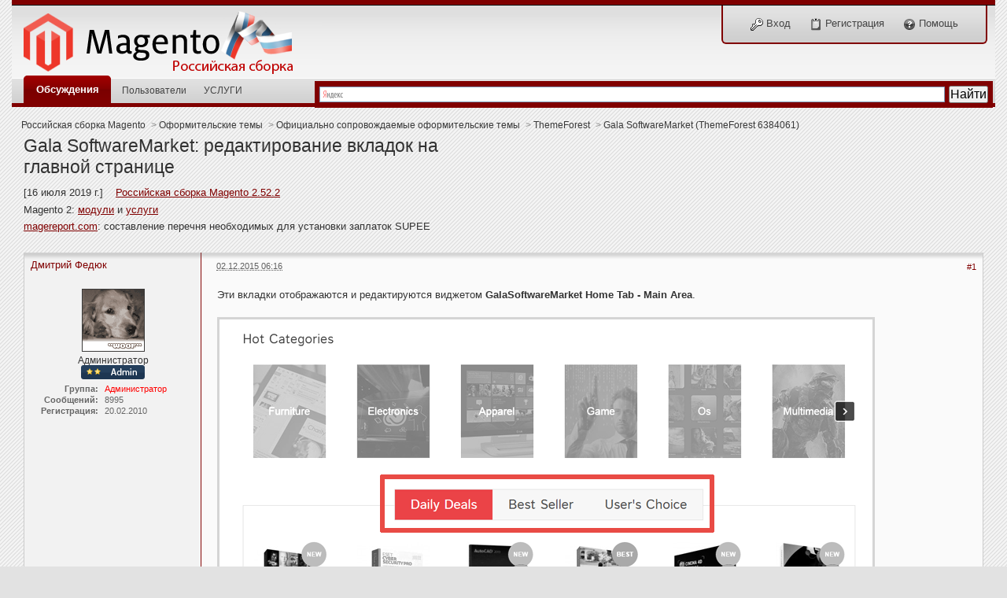

--- FILE ---
content_type: text/html;charset=UTF-8
request_url: https://magento-forum.ru/topic/5310/
body_size: 22348
content:
<!DOCTYPE html PUBLIC "-//W3C//DTD XHTML 1.0 Strict//EN" "http://www.w3.org/TR/xhtml1/DTD/xhtml1-strict.dtd">
	<html xml:lang="ru" lang="ru" xmlns="http://www.w3.org/1999/xhtml">
	<head>
		<meta http-equiv="content-type" content="text/html; charset=UTF-8" />
		<title>Gala SoftwareMarket: редактирование вкладок на главной странице - Российская сборка Magento</title>

		
	
	<meta name="description" content="" />
	



		<link rel="shortcut icon" href='https://magento-forum.ru/favicon.ico' />
		<script type='text/javascript'>
			jsDebug = 0; /* Must come before JS includes */
			USE_RTE = 0;
			inACP   = false;
		</script>
		
	
				
			<link rel="stylesheet" type="text/css"  href="https://magento-forum.ru/public/style_css/prettify.css" />
		
	
	

	
	<style type="text/css" >
		/* Inline CSS */
		
/* CSS: ipb_mlist_addon*/
#member_alpha_ru
li{padding:2px
7px}#member_alpha_ru
li.active{padding:7px
15px}
	</style>
	

	<style type="text/css" >
		/* Inline CSS */
		
/* CSS: ipb_help*/

	</style>
	

	<style type="text/css" title="Main" media="screen">
		/* Inline CSS */
		
/* CSS: calendar_select*/
.calendar_date_select{color:white;border:#777 1px solid;display:block;width:195px;z-index:1000}iframe.ie6_blocker{position:absolute;z-index:999}.calendar_date_select thead
th{font-weight:bold;background-color:#000;border-top:1px solid #777;border-bottom:2px solid #333;color:white !important}.calendar_date_select
.cds_buttons{text-align:center;padding:5px
0px;background-color:#555}.calendar_date_select
.cds_footer{background-color:black;padding:3px;font-size:12px;text-align:center}.calendar_date_select
table{margin:0px;padding:0px}.calendar_date_select
.cds_header{background-color:#ccc;border-bottom:2px solid #aaa;text-align:center}.calendar_date_select .cds_header
span{font-size:15px;color:black;font-weight:bold}.calendar_date_select
select{font-size:11px}.calendar_date_select .cds_header a:hover{color:white}.calendar_date_select .cds_header
a{width:22px;height:20px;text-decoration:none;font-size:14px;color:black !important}.calendar_date_select .cds_header
a.prev{float:left}.calendar_date_select .cds_header
a.next{float:right}.calendar_date_select .cds_header
a.close{float:right;display:none}.calendar_date_select .cds_header
select.month{width:90px}.calendar_date_select .cds_header
select.year{width:61px}.calendar_date_select .cds_buttons
a{color:white;font-size:9px}.calendar_date_select
td{font-size:12px;width:24px;height:21px;text-align:center;vertical-align:middle;background-color:#666}.calendar_date_select
td.weekend{background-color:#606060}.calendar_date_select td
div{color:#fff}.calendar_date_select td
div.other{color:#888}.calendar_date_select td.selected
div{color:black}.calendar_date_select tbody
td{border-bottom:1px solid #555}.calendar_date_select
td.selected{background-color:white}.calendar_date_select td:hover{background-color:#ccc}.calendar_date_select
td.today{border:1px
dashed #999}.calendar_date_select td.disabled
div{color:#454545}.fieldWithErrors
.calendar_date_select{border:2px
solid red}
	</style>
	

	<style type="text/css" title="Main" media="screen">
		/* Inline CSS */
		
/* CSS: ipb_editor*/
#ipboard_body
.input_rte{width:100%;height:250px}#ipboard_body .ips_editor.lite_edition
.input_rte{height:60px}#ipboard_body .ips_editor
.input_rte.unloaded_editor{font-family:arial,verdana,tahoma,sans-serif;font-style:italic;font-size:11px;color:#b4b4b4;padding:5px
0px;text-indent:5px}#ipboard_body
.ips_editor{border:2px
solid #d5d5d5;margin:8px;position:relative;line-height:100% !important}#ipboard_body .ips_editor.with_sidebar .controls,
#ipboard_body .ips_editor.with_sidebar .editor,
#ipboard_body .ips_editor.with_sidebar
.resizer{margin-right:200px}#ipboard_body .ips_editor
.controls{position:relative}#ipboard_body .ips_editor.with_sidebar
.sidebar{position:absolute;top:0px;right:1px;width:195px;bottom:1px;margin:0;border-width:1px;border-style:solid;border-color:#f6f6f6 #d5d5d5 #d5d5d5 #f6f6f6}#ipboard_body .ips_editor.with_sidebar .sidebar
h4{background-color:#f6f6f6;height:25px;color:#444;font-size:10px;font-weight:bold}#ipboard_body .ips_editor.with_sidebar .sidebar h4
span{padding:6px
0 0 6px;display:block}#ipboard_body .ips_editor.with_sidebar .sidebar h4
img{float:right;margin:6px
6px 0 0;cursor:pointer}#ipboard_body .ips_editor.with_sidebar .sidebar
.emoticon_holder{width:100%;overflow:auto;position:absolute;bottom:25px;top:25px}#ipboard_body .ips_editor.with_sidebar .sidebar .emoticon_holder
td{padding:5px
0}#ipboard_body
.show_all_emoticons{bottom:0px;position:absolute;width:100%;text-align:center;background:#f3f3f3;height:25px}#ipboard_body .ips_editor.with_sidebar .sidebar
.emoticon_holder.no_bar{bottom:0px}#ipboard_body .ips_editor
.toolbar{height:30px;background:#f3f3f3 url(https://magento-forum.ru/public/style_images/light/gradient_bg.png) repeat-x left 50%;border-width:1px;border-style:solid;border-color:#f6f6f6 #d5d5d5 #d5d5d5 #f6f6f6}#ipboard_body .ips_editor .resizer
.toolbar{background-color:#f6f6f6;border:0}#ipboard_body .ips_editor .toolbar
li{float:left;padding:3px}#ipboard_body .ips_editor .toolbar
li.sep{padding-right:4px;border-right:1px solid #d5d5d5;margin-right:4px}#ipboard_body .ips_editor .toolbar
li.left{float:left}#ipboard_body .ips_editor .toolbar
li.right{float:right}#ipboard_body .ips_editor .toolbar li
span{display:block;padding:3px}#ipboard_body .ips_editor ul.ipbmenu_content,
#ipboard_body .ips_editor ul.ipbmenu_content
li{display:block;float:none;background-color:#f3f3f3}#ipboard_body .ips_editor
ul.ipbmenu_content{border:1px
solid #d4d4d4}#ipboard_body .ips_editor .toolbar li
.rte_control.rte_menu{font-size:11px;height:14px;border:1px
solid #bebebe;margin-top:1px;padding:4px
15px 2px 7px;background-color:#fff;background-image:url(https://magento-forum.ru/public/style_images/light/rte_icons/rte_arrow.png);background-repeat:no-repeat;background-position:right center}#ipboard_body
.rte_title{background-color:#d5d5d5;padding:4px;margin: -4px -4px 5px -4px;color:#444;font-size:10px;font-weight:bold}#ipboard_body
.rte_fontsize{min-width:50px}#ipboard_body
.rte_font{min-width:85px}#ipboard_body
.rte_special{min-width:90px}#ipboard_body
.ipb_palette{padding:4px;background-color:#f4f4f4;border-width:1px 2px 2px 1px;border-style:solid;border-color:#d5d5d5;font-size:11px}#ipboard_body .ipb_palette
label{display:block;font-weight:bold;clear:both;width:auto !important;float:none !important;text-align:left !important}#ipboard_body .ipb_palette
input{clear:both;width:96%;margin-bottom:5px;font-size:11px;margin-right:6px}#ipboard_body .ipb_palette input[type="submit"],
#ipboard_body
.input_submit.emoticons{background-color:#d5d5d5;border:1px
solid #d5d5d5;margin:5px
auto 5px auto;text-align:center;padding:2px;color:#444;font-size:11px;display:block;width:auto !important}#ipboard_body
.ipb_palette.extended{min-width:250px;max-width:320px}#ipboard_body .ipb_palette
pre{padding:5px
7px 10px 7px}#ipboard_body ul.fontsizes
li{padding:0.3em 0px !important}#ipboard_body .ipb_palette
table.rte_colors{border-collapse:separate;background-color:#fff;border-spacing:1px}#ipboard_body table.rte_colors
td{padding:6px;border:1px
solid #777;margin:1px;font-size:1px;cursor:pointer;height:18px}#ipboard_body
.rte_control{cursor:pointer;border:1px
solid #f3f3f3}#ipboard_body
.rte_hover{background-color:#e4e4e4}#ipboard_body
.rte_selected{background-color:#f0f0f0;border:1px
solid #bebebe}
	</style>
	

	<style type="text/css" >
		/* Inline CSS */
		
/* CSS: ipb_login_register*/

	</style>
	

	<style type="text/css" >
		/* Inline CSS */
		
/* CSS: ipb_search*/

	</style>
	

	<style type="text/css" title="Main" media="screen">
		/* Inline CSS */
		
/* CSS: ipb_styles*/
body,div,dl,dt,dd,ul,ol,li,h1,h2,h3,h4,h5,h6,pre,form,fieldset,input,textarea,p,blockquote,th,td{margin:0;padding:0}table{border-collapse:collapse;border-spacing:0}fieldset,img{border:0}address,caption,cite,code,dfn,th,var{font-style:normal;font-weight:normal}ol,ul{list-style:none}caption,th{text-align:left}h1,h2,h3,h4,h5,h6{font-size:90%;font-weight:normal}h4,h5,h6{font-size:100%}q:before,q:after{content:''}abbr,acronym{border:0}hr{display:none}address{display:inline}body{background:#e2e2e2 url(https://magento-forum.ru/public/style_images/light/bg.png);color:#333;font:normal 13px arial,verdana,tahoma,sans-serif;position:relative}#ipbwrapper{max-width:1250px;margin-left:auto;margin-right:auto;position:relative}h3,h4,h5,h6,strong{font-weight:bold}em{font-style:italic}img,.input_check,.input_radio{vertical-align:middle}legend{display:none}table{width:100%}td{padding:3px}h2{font-size:1.6em;font-weight:normal;margin:0
0 6px 0;clear:both}.category_block
h2{font-size:1em;font-weight:bold}body h3
,
body .df-h3{font-weight:bold;font-size:1.0em;padding:4px
8px 3px 8px;color:#666}h3 img
,
.df-post-heading
img{margin-top: -2px}h3 a
,
.df-post-heading
a{text-decoration:none}a{color:#800000}a:hover{color:#bf0000;text-decoration:underline}.row1{background-color:#f5f5f5}.row1 td,.post_block.row1{background-color:#fafafa}.row1 .altrow,.row1.altrow,.personal_info,.general_box{background-color:#f4f4f4}.row2{background-color:#fafafa}.row2 td,.post_block.row2,.message{background-color:#f5f5f5}.row2 .altrow,ul.topic_moderation{background-color:#f0f0f0}.row2.altrow{background-color:#fff}.row2 td, .row1
td{background-image:url(https://magento-forum.ru/public/style_images/light/row_b.png);background-repeat:repeat-x;background-position:top}.moderated, body .moderated td,
.moderated td.altrow, .post_block.moderated,
body td.moderated, body
td.moderated{background-color:#f2e4e7}.moderated, .moderated
a{color:#6f3642}body
.maintitle{background:#666 url(https://magento-forum.ru/public/style_images/light/gradient_bg.png) repeat-x 50%;color:#e4e4e4;-moz-border-radius:5px 5px 0 0;-webkit-border-top-left-radius:5px;-webkit-border-top-right-radius:5px;font-size:1.1em}body .category_block .maintitle,h3#hook_recentTopics.maintitle{background-color:#f4f4f4;color:#333;padding:12px}body .maintitle
a{color:#e4e4e4}body .category_block .maintitle
a{color:#333}ul.post_controls,div.post_controls{background-color:transparent}.bar{background:#d4d4d4 url(https://magento-forum.ru/public/style_images/light/grey_bg.png) repeat-x 50%}.altbar{background:#f3f3f3 url(https://magento-forum.ru/public/style_images/light/grey_bg2.png) repeat-x 50%;color:#444}#admin_bar ul, #admin_bar li, #stat_links li,
.tab_filters ul, .tab_filters li,
fieldset.with_subhead span.desc, fieldset.with_subhead label,
.user_controls
li{display:inline}.right{float:right}.left{float:left}.hide{display:none}.bullets ul, .bullets ol,ul.bullets,ol.bullets{list-style:disc;margin-left:30px;line-height:150%;list-style-image:none}#user_navigation #new_msg_count, .message, .popupWrapper, .poll_question h4,.reputation,.rounded{-moz-border-radius:3px;-webkit-border-radius:3px}.header{background:#e4e4e4;color:#444}body .ipb_table .header a,
body .topic_options
a{color:#444}.short{text-align:center}.desc, p.posted_info, .warn_panel
strong{font-size:0.85em;color:#606060}.cancel{color:#ad2930;font-size:0.9em;font-weight:bold}body
.maintitle{font-weight:bold;padding:8px
!important;margin:0
!important;overflow:hidden}body .category_block
.maintitle{padding:10px
8px !important}.general_box{background-color:#fff;border:1px
solid #ccc;padding:10px}.general_box h3
,
.general_box .df-h3{background:#d4d4d4 url(https://magento-forum.ru/public/style_images/light/grey_bg2.png) repeat-x 50%;color:#444;font-size:1em;border:0;padding:5px
8px;margin: -10px -10px 10px -10px}.photo{border:1px
solid #d8d8d8}em.moderated{background:transparent;font-size:0.8em;font-weight:bold;margin-top:8px;display:block;clear:both}.positive{color:#6f8f52}.negative{color:#c7172b}.date, .poll_question
.votes{color:#888;font-size:0.8em}#index_stats .date,
#index_stats
.desc{color:#777;font-size:0.9em}.clickable{cursor:pointer}.clear{clear:both}.clearfix,.stats_list{overflow:auto}.block_wrap{margin-bottom:10px}.block_wrap#recentTopicsWrapper,.category_block{background:#fff;padding:5px;-moz-border-radius:5px;-webkit-border-radius:5px}.category_block.block_wrap
caption{margin-top: -5px !important}#admin_bar a, #stat_links a,
#primary_nav ul li.active, #primary_nav ul li a:hover, #primary_nav ul li.active a,
#user_navigation.not_logged_in, #user_navigation.not_logged_in a,
#user_navigation #user_link, #user_navigation #new_msg_count,
#user_navigation ul, #user_navigation ul#user_link_menucontent, #user_navigation ul#user_link_menucontent a:hover,
#search .submit_input, .message.user_status #update_status,
table.ipb_table th a, .topic_buttons li a, .topic_buttons li span,
.message.user_status #update_status, .tab_bar li.active, .tab_bar li.active a,
.members li.positive a, .members li.negative a, #footer_utilities
a{color:#fff;text-decoration:none}#user_navigation.not_logged_in, #user_navigation.not_logged_in
a{color:#444}.searchlite{background-color:yellow;color:red;font-size:14px}.activeuserposting{font-style:italic}#content_jump{text-indent: -9999px;height:0px;width:0px}h1.df-front{font-size:175%;margin: -1em 0 1em 1em}h1.df-forum,h1.df-topic{font-size:175%;margin:0;text-align:left}h1.df-topic{margin:0
0 0.5em 0}#header{position:relative}#branding{background:#e4e4e4 url(https://magento-forum.ru/public/style_images/light/branding_bg.png) repeat-x top;min-height:80px}#admin_bar{background:#666 url(https://magento-forum.ru/public/style_images/light/gradient_bg.png) repeat-x 50%;color:#d2d2d2;font-size:0.8em;padding:7px;height:14px}#admin_bar
li{color:#767676;padding:0
3px 0 5px}#admin_bar li.active, #admin_bar li.active
a{color:#ffc3c3}#primary_nav{background:#d4d4d4 url(https://magento-forum.ru/public/style_images/light/grey_bg2.png) repeat-x 50%;font-size:0.95em;border-bottom:5px solid #800000;padding-left:10px;height:31px}#primary_nav ul li, #primary_nav ul li
a{color:#444;text-decoration:none}#primary_nav ul
li{font-size:0.95em;padding:8px
8px;margin-left:6px}#primary_nav ul
li.active{background:transparent url(https://magento-forum.ru/public/style_images/light/tab_left.png) no-repeat top left;font-size:1.05em;font-weight:bold;padding:0;margin: -4px 0px auto 5px;position:relative}#primary_nav ul li.active
a{background:transparent url(https://magento-forum.ru/public/style_images/light/tab_right.png) no-repeat top right;padding:10px
15px 10px 10px;margin-left:6px;display:block}#primary_nav ul li
a{color:#444;text-decoration:none}#primary_nav ul li a:hover{color:#900;text-decoration:none}#primary_nav .active a:hover{color:#d4d4d4 !important;text-decoration:none}#user_navigation{background:#e4e4e4 url(https://magento-forum.ru/public/style_images/light/grey_bg2.png) repeat-x 50%;font-size:0.9em;border-width:0 2px 2px 2px;border-style:solid;border-color:#800000;-moz-border-radius:0 0 6px 6px;-webkit-border-bottom-left-radius:6px;-webkit-border-bottom-right-radius:6px;position:absolute;top:7px;right:10px;float:right;z-index:9999}#user_navigation
.photo{border:1px
solid #666;margin:6px
10px 6px 6px;float:left}#user_info{margin-left:60px;margin-right:15px}#user_navigation
p{color:#444;margin-top:6px;white-space:nowrap}#user_navigation p
a{color:#333}#user_navigation
#new_msg_count{background-color:#800000;font-weight:bold;font-size:0.9em;padding:3px
7px;top:0px;left:45px;position:absolute}#user_navigation
ul{font-size:0.88em;margin-top:4px}#user_navigation ul
a{color:#333}#user_navigation
ul#user_other{margin-left:5px}#user_navigation ul#user_other
li{float:left;padding:0
4px}#user_navigation
ul#user_link_menucontent{background:#fff4f1;border:1px
solid #c9b2a6;margin-top:0px;width:170px;float:right;z-index:10000}#user_navigation ul#user_link_menucontent
li{padding:1px;float:none}#user_navigation ul#user_link_menucontent
a{color:#444;text-decoration:none;padding:5px
5px 5px 15px;display:block}#user_navigation ul#user_link_menucontent a:hover{background:#800000}#user_navigation
#user_link{background:#666 url(https://magento-forum.ru/public/style_images/light/th_bg.png) repeat-x 50%;border:1px
solid #666;padding:3px
20px 3px 10px;margin:6px
0 0px 8px;min-width:150px;-moz-outline:0px;position:relative;display:block;overflow:hidden}#user_navigation #user_link
img{right:5px;top:8px;position:absolute}#user_navigation.not_logged_in{font-size:1em;padding:15px
25px}#user_navigation.not_logged_in
a{margin:0
10px}#search{color:#525252;font-size:0.85em;margin:5px
4px auto auto;position:relative;right:0px;float:right}#search
.submit_input{background:#800000;border:1px
solid #bbb;padding:2px
5px}#search
input#main_search{background:#fff url(https://magento-forum.ru/public/style_images/light/search_icon.png) no-repeat left;border:1px
solid #bbb;border-right:0;padding:3px
3px 3px 18px;margin-left:5px}#search
a{color:#525252;margin:5px
7px}#search label,
#search input,
#search
#adv_search{float:left}#search_results{background:#fff;border:1px
solid #ccc;border-top:0}#secondary_nav{color:#878787;font-size:0.9em;padding:12px
15px 20px 1em;clear:both}#secondary_nav
li{padding-right:7px;float:left}#secondary_nav #section_links
li{padding:0
5px}#secondary_nav
a{color:#393939;text-decoration:none}#rss_menu{background-color:#fff5f5;border:1px
solid #ad2930;padding:1px;width:200px;display:block;z-index:500}#secondary_nav #section_links #rss_menu
li{padding:0;display:block;float:none}#rss_menu
a{display:block;padding:3px;color:#ad2930}#rss_menu a:hover{background-color:#ad2930;color:#fff}#pm_notification{background:url(https://magento-forum.ru/public/style_images/light/trans_bg.png);color:#515151;padding:0;margin:0
20%;width:60%;position:absolute;z-index:2000}#pm_notification
#pm_wrap{background:#f3f3f3;padding:18px
0 30px 0;margin:0
6px 6px 6px}#pm_notification
.photo{float:left;margin:0
15px}#pm_notification
h2{font-size:1.5em;clear:none;margin:0px
0 0 85px;color:#333}#pm_notification
p{margin:10px
auto 0 95px}#pm_notification
.ok_thanks{text-align:center;padding:6px;clear:both}#board_footer{color:#606060;font-size:0.85em;padding:8px
8px 15px 8px;margin:10px
15px 20px;top:20px;clear:both}#board_footer ul#utility_links
li{float:left;padding-right:8px}#board_footer
p{text-align:right}#board_footer
a{color:#606060 !important}#footer_utilities{background:#666 url(https://magento-forum.ru/public/style_images/light/gradient_bg.png) repeat-x 50%;color:#fff;font-size:0.8em;padding:4px
15px;margin:25px
15px 0 15px}#footer_utilities
form{margin:7px
5px 0 5px}#footer_utilities
ul{padding:2px
0;margin:8px
0 0 0}#footer_utilities ul li:first-child{color:#d4d4d4}#footer_utilities
li{float:right;padding:0
8px 4px 8px}#content{padding:0
15px 0px 15px;clear:both}#ajax_loading{background-color:#800000;color:#fff;text-align:center;padding:5px;width:8%;top:0px;left:46%;-moz-border-radius:0 0 5px 5px;-webkit-border-bottom-left-radius:5px;-webkit-border-bottom-right-radius:5px;z-index:10000;position:fixed}#ipboard_body.redirector{width:500px;margin:150px
auto 0 auto}.topic_options,.generic_bar,.tab_filters{color:#444;font-size:0.85em;font-weight:bold;height:33px}.generic_bar,.tab_filters{background:#f3f3f3}.generic_bar{display:none}.tab_filters{background:#666 url(https://magento-forum.ru/public/style_images/light/th_bg.png) repeat-x top;color:#fff}.topic_options{background:#d4d4d4 url(https://magento-forum.ru/public/style_images/light/grey_bg.png) repeat-x 50%}.topic_options
li{padding:10px;float:right}.topic_options
a{text-decoration:none}.general_box.alt{padding:0px}.general_box.alt
h3{margin:0
0 5px 0}.general_box
a{text-decoration:none}.general_box
.block_list{font-size:0.9em;padding-top:5px;margin:0}.general_box .block_list
li{padding:6px;margin:0
-8px}.progress_bar{background-color:#eddeda;border:1px
solid #fff}.progress_bar
span{background:#800000 url(https://magento-forum.ru/public/style_images/light/gradient_bg.png) repeat-x left 50%;color:#fff;font-size:0em;font-weight:bold;text-align:center;text-indent: -2000em;height:10px;display:block;overflow:hidden}.progress_bar.limit
span{background:#b82929 url(https://magento-forum.ru/public/style_images/light/progressbar_warning.png) repeat-x center}.progress_bar span
span{display:none}.progress_bar.user_warn{margin:0
auto;width:80%}.progress_bar.user_warn
span{height:6px}.progress_bar.topic_poll{border:0;margin-top:2px;width:40%}img.resized{display:block}.resized_img
img{border-style:solid;border-color:#d4d4d4;border-width:3px 3px 6px 3px;margin-bottom:5px}.resized_img
span{background:#d4d4d4;color:#444;padding:4px
8px;font-size:11px}.resized_img{clear:right}li.rating
a{-moz-outline:0}.antispam_img{margin-left:215px;margin-bottom:3px}.tagList{list-style-type:none;margin:0;padding:0}.tagList
li{display:inline}li.level1{font-size:12px}li.level2{font-size:14px}li.level3{font-size:16px}li.level4{font-size:18px}li.level5{font-size:20px}li.level6{font-size:22px}span.error{color:#ad2930;font-weight:bold;clear:both}.maintitle
.desc{font-size:0.8em;color:#d4d4d4}.topic .maintitle
.desc{padding-left:10px;background:url(https://magento-forum.ru/public/style_images/light/desc.png) no-repeat center left}.category_block.block_wrap caption
.desc{font-size:0.7em}.col_f_icon,.col_f_picon,.col_m_status,.col_r_icon{width:3%}.col_c_icon{width:53px}.col_m_replies{width:5%}.col_m_to,.col_m_from{width:15%}.col_f_topic,.col_m_subject{width:49%}.col_f_views,.col_f_starter,.col_r_total,.col_r_comments{width:10%}.col_f_post,.col_m_date,.col_r_updated,.col_r_section{width:18%}.col_c_stats{width:15%}.col_c_post{width:30%}.col_c_forum{width:55%}.col_mod,.col_f_mod,.col_r_mod{width:3%}.col_r_title{width:26%}table.ipb_table{line-height:120%;border:1px
solid #fff;border-top:0}.block_wrap
table.ipb_table{border:0}table.ipb_table
a{text-decoration:none}table.ipb_table a:hover,
body table.ipb_table th
a{text-decoration:underline}table.ipb_table caption
span.desc{font-size:0.6em}table.ipb_table h4,
table.ipb_table
.topic_title{font-size:1.0em;font-weight:normal;display:inline}table.ipb_table tr
td{padding:10px
8px 8px 8px;border-bottom:1px solid #fff}table.ipb_table tr
.stats{text-align:right}body table.ipb_table tr td
p{font-size:0.9em}table.ipb_table th,
div#current_calendar ol#week_view
li.month_bar{font-size:0.85em;font-weight:normal;padding:5px
6px}table.ipb_table
ol.subforums{padding-top:6px;margin-top:5px}table.ipb_table ol.subforums
li{background:transparent url(https://magento-forum.ru/public/style_images/light/bullet_black.png) no-repeat 3px 4px;color:#444;font-size:0.85em;padding:0
4px 0 15px;float:left}table.ipb_table ol.subforums
li.newposts{background:transparent url(https://magento-forum.ru/public/style_images/light/bullet_green.png) no-repeat 0px 0px;color:#444;font-size:0.85em;padding:0
4px 0 16px;float:left}table.ipb_table tr.announcement
td{font-weight:bold;font-size:1.0em}table.ipb_table tr.subhead
th{font-weight:bold;font-size:1.0em;padding:6px
8px}table.ipb_table ul
li{font-size:0.95em}table.ipb_table ul li
a{color:#8a4d4d}table.ipb_table ul li a:hover{color:#bf0000}body#ipboard_body fieldset.submit,
body#ipboard_body
p.submit{padding:5px
6px 5px 6px;text-align:center;background-color:#d4d4d4}.input_text{background:#fff url(https://magento-forum.ru/public/style_images/light/input_text.png) repeat-x;font-size:0.9em;font-family:arial,verdana,tahoma,sans-serif;border:1px
solid #9f9f9f;padding:2px}form#update_status_form p
.input_text{font-size:0.75em;background:#fff;border:1px
solid #d4d4d4}.input_text.error{background-color:#f3dddd}.input_text.accept{background-color:#f9ffec}.input_text.email,.input_text.password{width:18em}.input_submit{background-color:#666;color:#fff;font-weight:bold;font-size:0.85em;text-decoration:none;border-width:1px;border-style:solid;border-color:#444 #111 #111 #444;padding:1px
2px;cursor:pointer}form#update_status_form p
.input_submit{font-family:verdana}.input_submit:hover{background:#800000;color:#fff}.input_submit.alt{background-color:#f4f4f4;border-color:#fafafa #bbb #bbb #fafafa;color:#444;text-decoration:none}.input_submit.alt:hover{background:#f0f0f0}p.field{padding:15px}li.field{padding:5px;margin-left:27px}li.field label,
li.field
span.desc{display:block}li.field.error{color:#ad2930}li.field.error
label{font-weight:bold}li.field.checkbox{margin-left:0}li.field.checkbox .input_check,
li.field.checkbox
.input_radio{margin-right:10px;vertical-align:middle}li.field.checkbox
label{width:auto;float:none;display:inline}li.field.checkbox
span.desc{padding-left:27px;margin-left:auto;display:block}.message{background:#fff url(https://magento-forum.ru/public/style_images/light/information.png) no-repeat 8px 10px;padding:10px
10px 10px 30px;border:1px
solid #ccc;color:#333;line-height:150%;margin-bottom:5px}.message
h3{padding:0;color:#323232}.message.error{background-color:#f3dddd;background-image:url(https://magento-forum.ru/public/style_images/light/exclamation.png);border-color:#deb7b7;color:#281b1b;font-size:1.1em}.message.error.usercp{background-image:none;padding:4px;float:right}.message.unspecific{background-color:#f3f3f3;border-color:#d4d4d4;color:#515151;margin:0
0 10px 0;clear:both}.message.user_status{background:#fff4f1;color:#5f2424;font-size:1em;border:1px
solid #c9b2a6;padding:5px
5px 5px 15px;margin-bottom:10px}.message.user_status.in_profile{font-size:1.2em;position:relative;padding-left:15px}.message.user_status
#update_status{background:#666;font-size:0.8em;font-weight:bold;padding:3px
8px;margin-left:10px}.message.user_status
.cancel{font-size:0.75em}.no_messages{background-color:#fafafa;color:#333;padding:25px
30px}p.no_messages{border:1px
solid #ccc}.ipbmenu_content,.ipb_autocomplete{background-color:#fff4f1;border:1px
solid #c9b2a6;font-size:0.9em;min-width:85px;padding:5px;z-index:2000}.ipbmenu_content li, .ipb_autocomplete
li{border-bottom:1px solid #c9b2a6;padding:5px}.ipb_autocomplete
li.active{background:#edd5ce}.ipbmenu_content li:last-child{border-bottom:0;padding-bottom:0px}.ipbmenu_content li:first-child{padding-top:0px}.ipbmenu_content
a{text-decoration:none}.popupWrapper{background:url(https://magento-forum.ru/public/style_images/light/trans_bg.png);color:#fff}.popupInner{background:#f7f7f7;color:#000;border:3px
solid #fff;-moz-border-radius:4px;-webkit-border-radius:4px;margin:6px;width:500px;overflow:auto}.popupInner
h3{background-color:#eddeda;border-bottom:1px solid #bca395 !important;color:#333;font-size:1em;border:0;padding-left:24px !important}.popupClose{position:absolute;left:12px;top:12px}.popup_footer{padding:15px;position:absolute;bottom:0px;right:0px}.popup_body{padding:10px}.stem{width:31px;height:16px;position:absolute}.stem.topleft{background-image:url(https://magento-forum.ru/public/style_images/light/stems/topleft.png)}.stem.topright{background-image:url(https://magento-forum.ru/public/style_images/light/stems/topright.png)}.stem.bottomleft{background-image:url(https://magento-forum.ru/public/style_images/light/stems/bottomleft.png)}.stem.bottomright{background-image:url(https://magento-forum.ru/public/style_images/light/stems/bottomright.png)}.modal{background-color:#555}.userpopup{padding-bottom:25px;overflow:hidden;position:relative}.userpopup
.info{position:relative}.userpopup
h3{font-size:1.2em}.userpopup>div{padding:8px}.userpopup{font-size:0.9em}.userpopup
dl{border-bottom:1px solid #d4d4d4;padding-bottom:10px;margin-bottom:4px}.userpopup
.photo{top:0px;right:0px;position:absolute}.userpopup
.user_controls{left:10px;position:absolute}.userpopup
.reputation{right:4px;position:absolute}.info
dt{float:left}.info
dt{font-weight:bold;padding:3px
6px;clear:both;width:30%}.info
dd{padding:3px
6px;width:60%;margin-left:35%}.topic_controls{min-height:30px;margin-bottom:5px}.topic_buttons{width:100%;overflow:hidden}.topic_buttons
li{background:transparent url(https://magento-forum.ru/public/style_images/light/topic_button_left.png) no-repeat top left;padding:0;margin:0px
10px 15px 0px;float:right}.topic_buttons li a,
.topic_buttons li
span{font-size:0.9em;display:block;margin:auto 0px auto 6px;-moz-outline:0}.topic_buttons li
span{padding:8px
12px 7px 3px}.topic_buttons li
a{background:transparent url(https://magento-forum.ru/public/style_images/light/topic_button_right.png) no-repeat top right;padding:7px
12px 6px 3px;color:#fff !important}.topic_buttons li a img,
.topic_buttons li span
img{margin: -1px 5px 1px 0}.topic_buttons li a
img.arrow{margin-right: -3px}.topic_buttons li:hover{background:transparent url(https://magento-forum.ru/public/style_images/light/topic_button_left_hover.png) no-repeat top left}.topic_buttons li:hover
a{background:transparent url(https://magento-forum.ru/public/style_images/light/topic_button_right_hover.png) no-repeat top right}.topic_buttons
li.disabled{background:transparent url(https://magento-forum.ru/public/style_images/light/topic_button_left_disabled.png) no-repeat top left}.topic_buttons li.disabled
span{background:transparent url(https://magento-forum.ru/public/style_images/light/topic_button_right_disabled.png) no-repeat top right;color:#8f8e8e}.topic_buttons
li.closed{background:transparent url(https://magento-forum.ru/public/style_images/light/topic_button_left_closed.png) no-repeat top left}.topic_buttons li.closed span,
.topic_buttons li.closed
a{background:transparent url(https://magento-forum.ru/public/style_images/light/topic_button_right_closed.png) no-repeat top right}ul.post_controls{background:inherit url(https://magento-forum.ru/public/style_images/light/gradient_bg.png) repeat-x 50%;font-size:0.8em;text-align:right;padding:6px
10px 28px 6px;clear:both}.post_controls
li{white-space:nowrap}ul.post_controls
li{background:transparent url(https://magento-forum.ru/public/style_images/light/post_button_left.png) no-repeat top left;padding:0;margin:0
4px;float:right}ul.post_controls li.report,
ul.post_controls.left
li{float:left}ul.post_controls
a{background:transparent url(https://magento-forum.ru/public/style_images/light/post_button_right.png) no-repeat top right;color:#444;text-decoration:none;padding:6px
9px 3px 4px;margin-left:4px;display:block}ul.post_controls a
img{margin-top: -2px}ul.post_controls a:hover{color:#400000}ul.post_controls
li.selected{background:transparent url(https://magento-forum.ru/public/style_images/light/post_button_left_selected.png) no-repeat top left}ul.post_controls li.selected
a{background:transparent url(https://magento-forum.ru/public/style_images/light/post_button_right_selected.png) no-repeat top right;color:#fff}body .topic_buttons li a:hover,
body ul.post_controls a:hover{text-decoration:none}span.pagination.no_pages{color:#777;font-size:0.9em;padding:10px;height:15px;display:block;font-family:verdana}ul.pagination.top{padding:0
0 5px 0;margin-bottom:15px;height:18px}ul.pagination.bottom{padding:5px
0 0 0;margin-top:15px;height:18px}ul.pagination a,
ul.pagination li.active,
ul.pagination li.pagejump,
ul.pagination
li.total{text-decoration:none;padding:1px
4px;display:block;font-family:verdana}ul.pagination
li{background:#fff;font-size:0.8em;border:1px
solid #cfcfcf;margin:0
2px 0 2px;float:left}ul.pagination li.total,
ul.pagination
li.active{background:none;border:0;margin-left:0px}ul.pagination
li.active{color:#800000;font-size:0.9em;font-weight:bold}ul.mini_pagination{font-size:0.75em;display:inline;margin-left:7px}ul.mini_pagination li
a{border:1px
solid #d3d3d3;padding:1px
3px}ul.mini_pagination
li{display:inline;margin:0px
2px}.moderation_bar{background:#d4d4d4 url(https://magento-forum.ru/public/style_images/light/grey_bg2.png) repeat-x 50%;text-align:right;padding:6px
35px 6px 10px;margin:10px
0 0 0}#topic_mod_2{text-align:left;padding:6px
35px 6px 10px}.moderation_bar.with_action{background-image:url(https://magento-forum.ru/public/style_images/light/topic_mod_arrow.png);background-repeat:no-repeat;background-position:right center}.topic .moderation_bar.with_action,#topic_mod_2{background-image:url(https://magento-forum.ru/public/style_images/light/topic_mod_arrow.png);background-repeat:no-repeat;background-position:right center;padding-top:0px;margin-top: -30px}#topic_mod
p{padding:7px;font-size:0.9em}#topic_mod{text-align:right;padding-top:10px;margin-top: -10px}#content
#topic_mod{text-align:right;padding-top:5px;margin-top:0px}.topic
#topic_mod{text-align:right;padding-top:20px}#topic_mod
#forum_mod_options_menucontent{text-align:right}.filter_bar{background:#666 url(https://magento-forum.ru/public/style_images/light/gradient_bg.png) repeat-x 50%;color:#d4d4d4;font-size:0.8em;text-align:center;margin:6px
0 0 0;padding:6px}.filter_bar a,
.filter_bar
label{color:#e4e4e4;font-size:0.9em}.filter_bar
select{margin-right:10px}.filter_bar
span.clickable{display:block}.tab_bar{background-color:#fff;color:#800000;font-size:0.9em;-moz-border-radius:6px 6px 0 0;-webkit-border-top-left-radius:6px;-webkit-border-top-right-radius:6px;padding:7px
15px 25px 15px}.tab_bar.no_title{background-image:url(https://magento-forum.ru/public/style_images/light/th_bg.png);background-repeat:repeat-x;background-position:bottom;padding:7px
15px 56px 15px}.tab_bar.no_title.mini{background:transparent;border-bottom:8px solid #666;padding:7px
15px 25px 15px}.tab_bar
li{float:left;padding:2px
10px}.tab_bar li
a{color:#800000;text-decoration:none}.tab_bar
li.active{background-color:#6e6c6c;font-weight:bold;font-size:1.1em;-moz-border-radius:4px 4px 0 0;-webkit-border-top-left-radius:4px;-webkit-border-top-right-radius:4px;padding:7px
10px;margin: -2px 10px 0 10px}.tab_filters{padding:0
10px}.tab_filters
ul{padding-top:10px}.tab_filters
a{color:#ccc;text-decoration:none;font-weight:normal}.tab_filters
li{color:#cfd9e4;padding:0
4px}.tab_filters li.active,
.tab_filters li.active
a{font-weight:bold;color:#fff}.author_info{text-align:left;font-size:0.9em;margin:15px
-5px 10px 0px;width:225px;float:left;z-index:10000}.author_info.no_rep{margin-bottom:15px}.author_info li.avatar, .author_info li.group_icon, .author_info
li.title{text-align:center}.author_info ul.user_fields
li{clear:both;font-size:0.9em;color:#666;padding-bottom:2px;overflow:hidden}.author_info
ul.user_fields{clear:both}.author_info ul.user_fields li span.ft,
.author_info ul.user_fields li
span.fc{display:block;float:left}.author_info ul.user_fields li
span.ft{width:38%;text-align:right;font-weight:bold;padding:0
0 0 8px}.author_info ul.user_fields li
span.fc{padding:0
8px 0 8px;max-width:50%;word-wrap:break-word}.author_info
dl{font-size:0.9em;margin:8px
8px 15px 8px}.author_info dt,
.author_info
dd{display:block;color:#444}.author_info
dt{font-weight:bold;text-align:right;width:33%;clear:both;float:left}.author_info
dd{margin-left:37%}.author_info
.title{margin-top:4px}.user_controls{text-align:center;margin:6px
0}.user_controls
li{margin:0
2px;display:inline}.user_controls li
a{display:inline-block;background-color:#eddeda;color:#3c1717;-moz-border-radius:4px;-webkit-border-radius:4px;padding:3px}.user_controls li a:hover{color:#000}.warn_panel{text-align:left;padding:6px;margin:0
10px}.warn_panel
.warn_link{padding-left:10%;text-decoration:none}.warn_panel
.warn_edit{float:right}.warn_panel
.warn_edit.up{margin-right:10%}.rating_mode.user_warn{margin:0
auto;width:80%;font-size:0.9em}.rating_mode
.warn_edit.down{float:none;margin-right:3px}.rating_mode
.warn_edit.up{float:none;margin-left:2px}a.toggle{background:url(https://magento-forum.ru/public/style_images/light/cat_minimize.png) no-repeat;text-indent: -3000em;padding-bottom:2px;width:25px;height:100%;display:block;-moz-outline:0}#latest_news{color:#222;font-size:0.9em;background-color:#fff;padding:10px;margin:0
0px 10px;-moz-border-radius:5px;-webkit-border-radius:5px}#latest_news
a{text-decoration:none}div#categories{width:76%}div#categories.no_sidebar{width:100%;float:none}#categories .header,
.category_block
.header{background:#666 url(https://magento-forum.ru/public/style_images/light/gradient_bg.png) repeat-x 50%;color:#e4e4e4}#index_stats{background-color:#fff;border:5px
solid #fff;margin-bottom:20px;width:22%;padding:0px;-moz-border-radius:5px;-webkit-border-radius:5px;overflow:hidden}#index_stats
.general_box{overflow:hidden;border:0}#index_stats .general_box h3
,
#index_stats .general_box .df-h3{margin: -10px -10px 0 -10px}#index_stats .general_box.alt
h3{margin:0
0 5px 0}table.mini_cal th,
table.mini_cal
td{font-size:85%;text-align:center;border:1px
solid #d4d4d4;padding:5px
0}table.mini_cal
td{color:#777}#index_stats
.maintitle{font-size:90%;padding:5px
8px !important;-moz-border-radius:0}.sidebar_toggle{text-align:right;padding:0px
3px;height:20px;right:15px;position:absolute;-moz-outline:0}#open_sidebar.sidebar_toggle{right:0}.category_block
h3.collapsed{border-bottom:8px solid #666}.category_block h3.collapsed
a.toggle{background-image:url(https://magento-forum.ru/public/style_images/light/cat_maximize.png)}#board_statistics{background-color:#fafafa;border:5px
solid #fff;margin-top:10px;-moz-border-radius:5px;-webkit-border-radius:5px}.statistics{background-color:#fff;padding:5px;margin:10px
0px 0 0px;min-height:30px;-moz-border-radius:5px;-webkit-border-radius:5px}.statistics .df-h2{font-size:1.04em;font-weight:bold;color:#4d4d4d;padding:10px
5px 10px 10px}.statistics .df-h2
span{font-size:0.9em;font-weight:normal;color:#888}div .statistics p,
div .statistics
ul{padding:2px
10px}.statistics #active_users, .statistics
#forum_active_users{border-top:0;padding-top:0}body
#topic_stats.statistics{min-height:50px}body
.stats_list{border-top:2px solid #fff;padding:5px
0px;float:left;width:60%;line-height:140%;overflow:hidden}.stats_list li,
.active_users
li{float:left;font-size:0.9em;padding:3px;margin-top:4px}.stats_list ul, .stats_list
p{margin-left:0px}.stats_list
span.desc{font-weight:normal}#active_users,.active_users,#forum_active_users{border:0}.active_users
span.name{font-size:0.9em;padding:0
5px 0 0;margin-top:4px}.active_users
p{margin-left:15px}#stats{border-left:2px solid #fff;padding-left:20px;width:33%;float:right}#stats dl,
#topic_stats
ol{margin-left:10px}#stats dt,
#stats
dd{border-top:1px solid #dedede;font-size:0.9em;padding:6px
2px;float:left;width:45%}#stats
dt{font-weight:normal;clear:both}#stats
.extra{color:#777;font-size:0.9em}#stat_links{color:#807679;font-size:0.85em;text-align:center !important;margin-top:25px}#stat_links
li{padding:2px
6px}#friend_list
h3{background:#666 url(https://magento-forum.ru/public/style_images/light/gradient_bg.png) repeat-x 50%;color:#e4e4e4;border-bottom:0;-moz-border-radius:5px 5px 0 0;-webkit-border-top-left-radius:5px;-webkit-border-top-right-radius:5px;font-size:1.0em}#friend_list
p{-moz-border-radius:0 0 5px 5px;-webkit-border-bottom-left-radius:5px;-webkit-border-bottom-right-radius:5px;padding:5px;background:#fff}.friend_list
ul{background:#fff;border-top:0;-moz-border-radius:0 0 5px 5px;-webkit-border-bottom-left-radius:5px;-webkit-border-bottom-right-radius:5px}.friend_list ul li,
#top_posters
li{text-align:center;padding:8px
0 0 0;margin:5px
0 0 0;min-width:80px;height:70px;float:left}.friend_list ul li span.name,
#top_posters li
span.name{font-size:0.8em}#hook_watched_items ul
li{padding:8px}body#ipboard_body #hook_watched_items
fieldset.submit{padding:8px}ul.topic_moderation{margin-top: -2px;z-index:300}ul.topic_moderation
li{float:left}ul.topic_moderation li
a{padding:0
3px;display:block;float:left}span.mini_rate{margin-right:12px;display:inline-block}img.mini_rate{margin-right: -5px}.topic_prefix{background-color:#7ba848;color:#fff;font-size:0.8em;font-weight:bold;-moz-border-radius:3px;-webkit-border-radius:3px;padding:0px
4px;float:left;display:block}#forum_legend{width:39%}#forum_legend
dl{font-size:0.9em;margin-top:15px}#forum_legend dt,
#forum_legend
dd{font-size:0.9em;border-top:1px solid #dedede;padding:6px
2px;height:20px;float:left}#forum_legend
dt{text-align:center;width:9%}#forum_legend
dd{width:38%;max-width:200px}.message.forum_rules{margin-bottom:20px}.rules{line-height:150%}#forum_table .maintitle
.main_forum_title{float:left}#forum_table .maintitle
.desc{float:right}#forum_table .maintitle .desc
a{color:#777;font-size:1.2em}#filter_form
input.input_submit{margin-left:4px}ul.topic_jump{font-size:0.8em;padding-top:4px;margin:0px
auto 15px auto}ul.topic_jump
li{padding:1px
7px;float:left}ul.topic_jump li
a{text-decoration:none}ul.topic_jump
li.previous{border-right:1px solid #8f8f8f}ul.topic_jump
li.next{border-left:1px solid #8f8f8f}.poll
h3{background:#e4e4e4 url(https://magento-forum.ru/public/style_images/light/gradient_bg.png) repeat-x 50%}body
.ip{color:#666;font-style:italic;font-weight:normal;font-size:11px;padding-top:4px;margin-right:10px;margin-left:15px}span.post_id{font-size:11px;font-weight:normal;padding-top:4px;display:block;float:right}.signature{color:#8e8e8e;font-size:11px;border-top:1px solid #d4d4d4;padding:8px;margin:10px
10px 0 6px}.post_block{background:#fafafa;margin:0;border-bottom:6px solid #666;position:relative}.post_block .df-post-heading{background:transparent url(https://magento-forum.ru/public/style_images/light/post_h3.png) top repeat-x;padding:8px}.post_block.no_sidebar
h3{background-image:none}.post_block
address{font-weight:bold}.post_wrap{background:url(https://magento-forum.ru/public/style_images/light/post_bg.png) left repeat-y;top:0px;border-left:1px solid #ccc;border-right:1px solid #ccc}.post_wrap#post_preview{border:1px
solid #ccc}.post_block.topic_summary{background:#fafafa url(https://magento-forum.ru/public/style_images/light/post_bg.png) left repeat-y;border-left:1px solid #ccc;border-right:1px solid #ccc}.post_block.topic_summary
h3{padding:4px;padding-left:10px}.post_block.topic_summary
.posted_info{margin-left:10px}.post_block.topic_summary .post_body
.post{padding:3px
10px 15px;margin-top: -15px}.post_block.with_rep
.post_body{margin-bottom:25px}.post_body{margin-left:235px;line-height:100%}.post_block.no_sidebar
.post_body{margin-left:0px}.post_body
.post{margin-top:3px;padding:10px;line-height:150%}.post_ignore{background:#f0f0f0;border-left:1px solid #ccc;border-right:1px solid #ccc;color:#777;font-size:0.9em;padding:15px}.post_ignore
.reputation{text-align:center;padding:2px
6px;float:none;display:inline}.rep_bar{background:transparent;font-size:0.8em;padding:0
10px;right:0;bottom:32px;position:absolute}.rep_bar{max-width:140px}.rep_bar
ul{margin-top:8px;float:left}.rep_bar ul
li{float:left}p.rep_highlight{float:left;display:inline-block;margin:5px
10px 10px 10px;background:#e7e7e7;color:#800000;padding:5px;-moz-border-radius:5px;-webkit-border-radius:5px;font-size:0.8em;font-weight:bold;text-align:center}p.rep_highlight
img{margin-bottom:4px}.post_wrap
p.posted_info{padding:10px
5px 7px 12px;margin-left: -3px;margin-bottom:0px;margin-top: -30px}p.posted_info
strong.event{color:#333;font-size:1.2em}p.edit{background-color:#f3f3f3;color:#515151;font-size:0.9em;line-height:120%;padding:10px;margin-top:10px}div.threaded_view ul
ul{margin-left: -25px}div.threaded_view ul
li{padding:0px
0 0px 25px}div.threaded_view{line-height:140%;padding:5px
0 15px 0}div.threaded_view
.post_title{font-style:italic}.topic_share{font-size:0.9em;padding:3px;margin-top:4px}.topic_share
li{float:left;margin:0
5px}.poll{border-bottom:2px solid #800000;margin-bottom:0px}.poll
fieldset{padding:9px}.poll
.message{margin-left:10px;margin-right:10px}.poll_question{background-color:#e4e4e4;padding:10px;margin:10px
10px 10px 20px}.poll_question
h4{background-color:#f0f0f0;margin:0
-7px;padding:5px
8px;background:transparent}.poll_question
ol{padding:8px;background-color:#fafafa}.poll_question
li{font-size:0.9em;margin:6px
0}.poll_question
.votes{margin-left:5px}.snapback{margin-right:5px;padding:1px
0 1px 1px}.topic
.main_topic_title{float:left}.maintitle
.rating{font-size:11px;margin:4px
0 0 15px;float:right}.maintitle .rating
img{margin-top: -2px}div.post_form
label{text-align:right;padding-right:15px;width:275px;float:left;clear:both}div.post_form span.desc,
fieldset#poll_wrap
span.desc{margin-left:290px;display:block;clear:both}div.post_form .checkbox input.input_check,
#mod_form .checkbox
input.input_check{margin-left:315px}div.post_form
.antispam_img{margin-left:290px}div.post_form .captcha
.input_text{float:left}div.post_form
fieldset{background-color:#fff;border:1px
solid #ccc;border-bottom:0;border-top:0;padding-bottom:15px}div.post_form fieldset
fieldset{border:0}div.post_form
h3{margin-bottom:10px}body .topic .ip,
#conversation
.ip{position:absolute;right:100px}#conversation
.ip{right:20px}input.post_mod{float:right;position:absolute;top:15px;right:50px}fieldset.with_subhead{margin-bottom:0;padding-bottom:0}fieldset.with_subhead
h4{text-align:right;margin-top:6px;width:300px;float:left}fieldset.with_subhead
ul{border-bottom:1px solid #fff;padding-bottom:6px;margin:0
15px 6px 320px}fieldset.with_subhead span.desc,
fieldset.with_subhead
label{margin:0;width:auto}fieldset.with_subhead
#post_icons{border:0;margin-left:326px}fieldset.with_subhead #post_icons
li{margin-right:15px;margin-bottom:6px;float:left}fieldset.with_subhead .checkbox
input.input_check{margin-left:0px}fieldset
p{padding:0
10px}#toggle_post_options{background:transparent url(https://magento-forum.ru/public/style_images/light/add.png) no-repeat;font-size:0.9em;padding:2px
0 2px 22px;margin:15px;display:block}.post_form #poll_wrap
.question{margin-bottom:10px}.post_form #poll_wrap .question
.wrap{background-color:#f0f0f0;padding:10px;margin-left:290px;margin-right:12px}.post_form #poll_wrap .question .wrap
ol{margin-left:25px;margin-top:16px;list-style:decimal}.post_form #poll_wrap .question .wrap ol
li{margin:5px}.post_form #poll_wrap .question .wrap input.input_check,
.post_form #poll_wrap .question .wrap label,
.post_form #poll_wrap .question .wrap
span.desc{text-align:left;margin-left:0;display:inline;width:auto;clear:none;float:none}.post_form #poll_wrap .question
ul.post_controls{text-align:left}.post_form
.question_title{font-weight:bold}.post_form #poll_form
.topic_buttons{margin-left:315px}.post_form #poll_form .topic_buttons li,
.post_form #poll_form .post_controls
li{float:left}.post_form #poll_form
#poll_stats.desc{margin-left:320px;margin-bottom:8px}.swfupload{position:absolute;z-index:1}#attachments{margin:15px}#attachments
li{background-color:#f0f0f0;border:1px
solid #fff;padding:6px
20px 6px 42px;margin-bottom:10px;position:relative}#attachments li
p.info{color:#807679;font-size:0.8em;width:300px}#attachments li .links, #attachments li.error .links, #attachments.traditional
.progress_bar{display:none}#attachments li.complete
.links{font-size:0.9em;margin-right:15px;right:0px;top:12px;display:block;position:absolute}#attachments li
.progress_bar{margin-right:15px;width:200px;right:0px;top:15px;position:absolute}#attachments li.complete, #attachments li.in_progress, #attachments
li.error{background-repeat:no-repeat;background-position:12px 12px}#attachments
li.in_progress{background-image:url(https://magento-forum.ru/public/style_images/light/loading.gif)}#attachments
li.error{background-image:url(https://magento-forum.ru/public/style_images/light/exclamation.png);background-color:#e8caca;border:1px
solid #ddafaf}#attachments li.error
.info{color:#8f2d2d}#attachments
li.complete{background-image:url(https://magento-forum.ru/public/style_images/light/accept.png)}#attachments li
.thumb_img{left:6px;top:6px;width:30px;height:30px;overflow:hidden;position:absolute}fieldset.attachments .input_submit, fieldset.attachments .swfupload, fieldset.attachments
.input_upload{margin-left:15px}div.post_form fieldset.attachments
span.desc{margin:0
0 0 15px;display:inline;clear:none}#attach_wrap{background:#f4f4f4;padding:6px;margin-top:8px}#attach_wrap
h4{font-size:1em;font-weight:bold}#attach_wrap
li{margin:5px
6px;float:left}#attach_wrap
.desc.info{margin-left:24px}#categories
#attach_wrap{background:#fff}#comment_list{margin-top:10px}.comment_wrap{background:#fff;border:0;padding-bottom:8px;-moz-border-radius:0 0 5px 5px;-webkit-border-bottom-left-radius:5px;-webkit-border-bottom-right-radius:5px}#main_comment_wrap{background:transparent}.comment_wrap
.comment{background:#fff;line-height:150%;padding:5px;margin:2px
8px;border-bottom:1px solid #e4e4e4}.comment_wrap{position:relative}.comment_wrap
.rep_bar{position:static;margin: -10px -5px -5px 0}.comment_wrap .comment
.photo{float:left;margin:0
10px 10px 0}.comment_wrap .comment.by_author,
.comment_wrap
.comment.by_author.row1{background:#f2f8f5;border-top:1px solid #d1efd4;border-bottom:1px solid #d1efd4}.comment_wrap
.row1{background:#fafafa}.comment_wrap
.comment.row1{border-bottom:1px solid #eee}.comment_wrap
.comment.draft{border-top:1px solid #eee;border-bottom:1px solid #eee;background:#f6ecee}.comment_wrap .comment.moderated,
.comment_wrap
.row1.moderated{background:#ffeded}.comment_wrap .comment h4,
.comment_wrap .posted_date,
.comment_wrap .comment
.comment_content{margin-left:65px}.comment_wrap
.posted_date{display:block}.comment_wrap .comment
h4{font-size:1.1em;margin-bottom: -3px;clear:none !important}.comment_wrap .comment h4
a{text-decoration:none}.comment_wrap .comment
.comment_content{padding:10px
5px}.comment_wrap
ul.pagination{margin:6px
0 0 1px}.comment_options{float:right}.comment_options
li{font-size:0.8em;font-weight:bold;margin:0
5px;float:left}#comment_wrap
h3{background:#666 url(https://magento-forum.ru/public/style_images/light/gradient_bg.png) repeat-x 50%;color:#e4e4e4;-moz-border-radius:5px 5px 0 0;-webkit-border-top-left-radius:5px;-webkit-border-top-right-radius:5px;font-size:1.0em}#comment_wrap
p{-moz-border-radius:0 0 5px 5px;-webkit-border-bottom-left-radius:5px;-webkit-border-bottom-right-radius:5px;padding:5px;background:#fff}.comment
.post_wrap{background:transparent;border:0}.reputation{font-weight:bold;padding:3px
8px;margin:6px;display:block;float:right}.reputation.positive, .members
li.positive{background:#6f8f52;color:#fff}.reputation.negative, .members
li.negative{background:#b82929;color:#fff}.reputation.zero{background:#dedede;color:#6e6e6e}.post_block
.rep_highlight{font-size:1.1em;float:left}#lightbox{position:absolute;left:0;width:100%;z-index:16000 !important;text-align:center;line-height:0}#lightbox
img{width:auto;height:auto}#lightbox a
img{border:none}#outerImageContainer{position:relative;background-color:#fff;width:250px;height:250px;margin:0
auto}#imageContainer{padding:10px}#loading{position:absolute;top:40%;left:0%;height:25%;width:100%;text-align:center;line-height:0}#hoverNav{position:absolute;top:0;left:0;height:100%;width:100%;z-index:10}#imageContainer>#hoverNav{left:0}#hoverNav
a{outline:none}#prevLink,#nextLink{width:49%;height:100%;background-image:url(https://magento-forum.ru/public/style_images/light/spacer.gif);display:block}#prevLink{left:0;float:left}#nextLink{right:0;float:right}#prevLink:hover,#prevLink:visited:hover{background:url(https://magento-forum.ru/public/style_images/light/lightbox/prevlabel.gif) left 15% no-repeat}#nextLink:hover,#nextLink:visited:hover{background:url(https://magento-forum.ru/public/style_images/light/lightbox/nextlabel.gif) right 15% no-repeat}#imageDataContainer{font:10px Verdana, Helvetica, sans-serif;background-color:#fff;margin:0
auto;line-height:1.4em;overflow:auto;width:100%	}#imageData{padding:0
10px;color:#666}#imageData
#imageDetails{width:70%;float:left;text-align:left}#imageData
#caption{font-weight:bold}#imageData
#numberDisplay{display:block;clear:left;padding-bottom:1.0em}#imageData
#bottomNavClose{width:66px;float:right;padding-bottom:0.7em;outline:none}#overlay{position:absolute;top:0;left:0;z-index:15000 !important;width:100%;height:500px;background-color:#000}strong.bbc{font-weight:bold !important}em.bbc{font-style:italic !important}span.bbc_underline{text-decoration:underline !important}acronym.bbc{border-bottom:1px dotted #000}div.bbc_center{text-align:center}div.bbc_left{text-align:left}div.bbc_right{text-align:right}div.bbc_indent{margin-left:50px}del.bbc{text-decoration:line-through !important}ul.bbc{list-style:disc outside;margin-left:30px}ul.bbc
ul.bbc{list-style-type:circle}ul.bbc ul.bbc
ul.bbc{list-style-type:square}ul.bbcol.decimal{margin-left:30px;list-style-type:decimal}ul.bbcol.lower-alpha{margin-left:30px;list-style-type:lower-alpha}ul.bbcol.upper-alpha{margin-left:30px;list-style-type:upper-alpha}ul.bbcol.lower-roman{margin-left:30px;list-style-type:lower-roman}ul.bbcol.upper-roman{margin-left:30px;list-style-type:upper-roman}hr.bbc{display:block;border-top:2px solid #777}div.bbc_spoiler{}div.bbc_spoiler
span{font-weight:bold}div.bbc_spoiler_wrapper{border:1px
inset #777;padding:4px}div.bbc_spoiler_content{}input.bbc_spoiler_show{width:45px;font-size: .7em;margin:0px;padding:0px}pre.prettyprint{padding:5px;background:#f8f8f8;border:1px
solid #c9c9c9;overflow:auto;margin-left:10px;font-size:11px;line-height:110%}p.citation{background:#f2e7e4 url(https://magento-forum.ru/public/style_images/light/citation_bg.png) no-repeat right;color:#5b4141;font-size:0.9em;font-weight:bold;border-width:1px;border-style:solid;border-color:#b28c82;padding:5px
8px;-moz-border-radius:5px 5px 0 0;-webkit-border-top-left-radius:5px;-webkit-border-top-right-radius:5px}div.blockquote{background:#fff;color:#5b4141;font-size:0.9em;border-width:1px;border-style:solid;border-color:#f2e7e4 #b28c82 #b28c82 #b28c82;margin:0px;margin-top:0px;-moz-border-radius:0 0 5px 5px;-webkit-border-bottom-left-radius:5px;-webkit-border-bottom-right-radius:5px}div.blockquote
p.citation{background-color:#e5d2e9;color:#413544;border-color:#ae7eb9}div.blockquote
div.blockquote{background:#f9f5fa;font-size:1em;border-color:#ae7eb9;margin: -0px 15px 0px 15px;border-color:#e2d4c1;border-top:1px solid #fff}div.blockquote div.blockquote
p.citation{background-color:#e9e7d1;color:#474534;border-color:#b2ab72}div.blockquote div.blockquote
div.blockquote{background:#f9f8f3;border-color:#b2ab72;border-top:1px solid #fff}div.blockquote
p.citation{margin:6px
15px 0 15px;font-size:1em}div.quote{padding:12px}div.quote
p.blockquote{margin-left: -12px}cite{display:block;font-weight:bold}blockquote
cite{font-size:1em}#help_topics{background:#fafafa;border:1px
solid #ccc;border-top:0}#help_topics
li{background-image:url(https://magento-forum.ru/public/style_images/light/help.png);background-repeat:no-repeat;background-position:9px 12px;padding:10px
32px;margin-bottom:2px}#help_topics li
h3{padding:2px
0 0 0}.help_doc{background:#fff;padding:10px;border:1px
solid #bf0000}#help_topics .help_doc ul,
#help_topics .help_doc
ol{padding:8px
0}#help_topics .help_doc
li{background:none;padding:2px}#portal_articles{width:74%;margin-right:2%}#portal_articles
h3{font-size:90%;color:#777}#portal_articles
.post_block{border-bottom:1px solid #ccc}#portal_articles
.post_wrap{background:#fafafa;border-bottom:1px solid #fff}#index_stats.portal{margin-top:0px}#index_stats.portal
.general_box{padding:0}#portal_active_users ul,
#portal_active_users
li{float:left;padding:5px
!important}#portal_active_users
ul{margin-bottom:0px}#index_stats.portal .general_box
h3{padding:6px
5px 6px 18px !important;margin-top:0px}#index_stats.portal .general_box ul,
#index_stats.portal .general_box
div{padding:5px;margin-top:5px}#index_stats.portal .general_box
li.hentry{padding:5px}.portal .poll h3
span{font-weight:normal}.portal .poll h3,
#index_stats.portal fieldset.submit,
#index_stats.portal
.poll_question{background:transparent;margin:0}#index_stats.portal .general_box
.general_box{margin:0;padding:0}#index_stats.portal
h4{background:#f3f3f3;margin:0}#index_stats.portal
h3.maintitle{background:#666 url(https://magento-forum.ru/public/style_images/light/gradient_bg.png) repeat-x 50%;color:#e4e4e4;-moz-border-radius:5px 5px 0 0;-webkit-border-top-left-radius:5px;-webkit-border-top-right-radius:5px;font-size:100%;height:15px}.today{border:2px
solid #900 !important}td.nopad .post_wrap,
td.nopad .post_block,
td.nopad
.hentry{background-image:none !important}table.df-content{border-collapse:collapse;border-spacing:0;margin: -6em 0 0 0}table.df-content th
,
table.df-content
td{padding:0.7em 1.2em;border:1px
solid gray;vertical-align:top}table.df-content
th{font-weight:bold;background:#D8D8D8;text-align:center}.index_stats_collapse{display:block;float:left;background:url("/public/style_images/light/comment_new.png");width:16px;height:16px}.topic_list .df-author{margin:0.5em 0 0 0}.topic_list .df-author
,
.topic_list .df-author
a{font-size:100%;color:#606060}.df-topic-heading{display:block;width:100%;overflow:hidden;margin:0
0 1em 0}.df-topic-heading .df-textual{display:block;float:left;width:50%}.df-topic-heading .df-textual
.pagination{margin:0.5em 0 0 0}.df-topic-heading
.topic_controls{float:right}.df-topic-heading .df-buttons{float:right;width:45%;overflow:hidden}.df-topic-heading .df-buttons .df-vkontakte-like{float:right}.df-search{position:relative;float:right;width:70%}.df .df-main-line{width:100%;overflow:hidden}.df .df-main-line .df-front-description{margin:0
0 1em 0}.df .df-main-line .df-front-description
p{margin:0
0 0.5em 0}.df .df-main-line .df-front-description
a{white-space:nowrap}.df .df-main-line .df-front-description
h1{display:inline;font-weight:bold}.df .df-main-line .df-front-description
ul{margin:0
0 0 2em}.df .df-main-line .df-front-description ul
li{list-style:disc outside;margin:0.2em 0;padding:0}.df .df-main-line .df-front-description ul ul
li{list-style-type:square}.df .df-main-line .df-left{width:48%;float:left;margin-right:2%}.df .df-main-line .df-right{width:45%;float:left}.df .df-messages{margin:0
0 1em 0}.df .df-messages .df-message{margin:0
0 0.5em 0}.b-direct{display:none}.category_block p.df-desc{background-color:rgb(245, 245, 245);padding:0
0 1em 0;font-size:0.9em}
	</style>
	

	<style type="text/css" >
		/* Inline CSS */
		
/* CSS: ipb_ucp*/

	</style>
	

	<style type="text/css" >
		/* Inline CSS */
		
/* CSS: ipb_messenger*/

	</style>
	

	<style type="text/css" >
		/* Inline CSS */
		
/* CSS: ipb_mlist*/

	</style>
	

	<style type="text/css" >
		/* Inline CSS */
		
/* CSS: ipb_profile*/

	</style>
	

	<style type="text/css" >
		/* Inline CSS */
		
/* CSS: ipb_calendar*/

	</style>
	

	<style type="text/css" title="Main" media="screen">
		/* Inline CSS */
		
/* CSS: ipb_common*/
#lightbox{position:absolute;left:0;width:100%;z-index:16000 !important;text-align:center;line-height:0}#lightbox
img{width:auto;height:auto}#lightbox a
img{border:none}#outerImageContainer{position:relative;background-color:#fff;width:250px;height:250px;margin:0
auto}#imageContainer{padding:10px}#loading{position:absolute;top:40%;left:0%;height:25%;width:100%;text-align:center;line-height:0}#hoverNav{position:absolute;top:0;left:0;height:100%;width:100%;z-index:10}#imageContainer>#hoverNav{left:0}#hoverNav
a{outline:none}#prevLink,#nextLink{width:49%;height:100%;background-image:url(https://magento-forum.ru/public/style_images/light/spacer.gif);display:block}#prevLink{left:0;float:left}#nextLink{right:0;float:right}#prevLink:hover,#prevLink:visited:hover{background:url(https://magento-forum.ru/public/style_images/light/lightbox/prevlabel.gif) left 15% no-repeat}#nextLink:hover,#nextLink:visited:hover{background:url(https://magento-forum.ru/public/style_images/light/lightbox/nextlabel.gif) right 15% no-repeat}#imageDataContainer{font:10px Verdana, Helvetica, sans-serif;background-color:#fff;margin:0
auto;line-height:1.4em;overflow:auto;width:100%	}#imageData{padding:0
10px;color:#666}#imageData
#imageDetails{width:70%;float:left;text-align:left}#imageData
#caption{font-weight:bold}#imageData
#numberDisplay{display:block;clear:left;padding-bottom:1.0em}#imageData
#bottomNavClose{width:66px;float:right;padding-bottom:0.7em;outline:none}#overlay{position:fixed;top:0;left:0;z-index:15000 !important;width:100%;height:500px;background-color:#000}strong.bbc{font-weight:bold !important}em.bbc{font-style:italic !important}span.bbc_underline{text-decoration:underline !important}acronym.bbc{border-bottom:1px dotted #000}span.bbc_center,div.bbc_center{text-align:center;display:block}span.bbc_left,div.bbc_left{text-align:left;display:block}span.bbc_right,div.bbc_right{text-align:right;display:block}div.bbc_indent{margin-left:50px}del.bbc{text-decoration:line-through !important}ul.bbc{list-style:disc outside;margin-left:30px}ul.bbc
ul.bbc{list-style-type:circle}ul.bbc ul.bbc
ul.bbc{list-style-type:square}ul.bbcol.decimal{margin-left:30px;list-style-type:decimal}ul.bbcol.lower-alpha{margin-left:30px;list-style-type:lower-alpha}ul.bbcol.upper-alpha{margin-left:30px;list-style-type:upper-alpha}ul.bbcol.lower-roman{margin-left:30px;list-style-type:lower-roman}ul.bbcol.upper-roman{margin-left:30px;list-style-type:upper-roman}hr.bbc{display:block;border-top:2px solid #777}div.bbc_spoiler{}div.bbc_spoiler
span{font-weight:bold}div.bbc_spoiler_wrapper{border:1px
inset #777;padding:4px}div.bbc_spoiler_content{}input.bbc_spoiler_show{width:45px;font-size: .7em;margin:0px;padding:0px}pre.prettyprint{padding:5px;background:#f8f8f8;border:1px
solid #c9c9c9;overflow:auto;margin-left:10px;font-size:11px;line-height:140%}.bbc_member,.bbc_url{color:inherit}div.quote{padding:12px}div.quote
p.blockquote{margin-left: -12px}cite{display:block;font-weight:bold}blockquote
cite{font-size:1em}
	</style>
	

	<style type="text/css" media="print">
		/* Inline CSS */
		
/* CSS: ipb_print*/
*{font-family:Georgia,"Times New Roman",serif}html
#content{font-size:10pt}ol,ul{list-style:none}ul.pagination{margin-left: -35px}ul.pagination a,
ul.pagination li.active,
ul.pagination li.pagejump,
ul.pagination
li.total{text-decoration:none;padding:1px
4px 1px 0px;display:block}ul.pagination
li{font-size:0.9em;margin:0
2px 0 2px;float:left}ul.pagination li.total,
ul.pagination
li.active{background:none;border:0;margin-left:0px}ul.pagination
li.active{color:#000;font-size:1em;font-weight:bold}ul.pagination
li.pagejump{display:none}#admin_bar,
#header,
#footer_utilities,
#utility_links,
.post_mod,
.author_info,
.rep_bar,
.post_controls,
.top,
#content_jump,
.topic_buttons,
.topic_options,
h1,
.post_id,
h3 img,.ip,hr,.moderation_bar,.topic_jump,.topic_share,#fast_reply,#reputation_filter,.statistics,.rating,.message,#debug_wrapper,fieldset,.signature{display:none}#breadcrumb{display:block !important}#breadcrumb
li{float:left}.topic,.hfeed{clear:both}.post_block{margin-bottom:10pt;border-top:2pt solid gray;line-height:60%;padding-top:10px}.posted_info{color:gray !important;font-size:8pt !important;text-decoration:none !important;padding-bottom:3px;float:right;margin-top: -30px}span.main_topic_title{font-size:1.7em;padding-left:2px}.post_block
h3{display:inline !important;margin:0px
0px 10px !important;padding:0px
!important;float:left}.post_block h3
a{color:black !important;text-decoration:none !important;font-style:normal !important}.post_block .post_body a:after{content:" (" attr(href) ") "}.post_body{line-height:100%;margin-top:15px;clear:both;display:block;padding:10px;border-top:1pt solid #d3d3d3}h1,h2,h3{font-weight:bold}#copyright{text-align:center;color:gray;font-size:9pt}a
img{border:0px}abbr.published{text-decoration:none !important;border:0px}
	</style>
	

<!--[if lte IE 7]>
	<link rel="stylesheet" type="text/css" title='Main' media="screen" href="https://magento-forum.ru/public/style_css/css_4/ipb_ie.css" />
<![endif]-->
		<!--<meta http-equiv="X-UA-Compatible" content="IE=7" />-->

		
		<script type='text/javascript' src='https://magento-forum.ru/public/js/3rd_party/prototype.js'></script>
	
	<script type='text/javascript' src='https://magento-forum.ru/public/js/ipb.js?ipbv=31006&amp;load=quickpm,topic,editor,sharelinks'></script>
	
		<script type='text/javascript' src='https://magento-forum.ru/public/js/3rd_party/scriptaculous/scriptaculous-cache.js'></script>
	
	<script type="text/javascript" src='https://magento-forum.ru/cache/lang_cache/1/ipb.lang.js' charset='UTF-8'></script><script type='text/javascript' src='https://magento-forum.ru/public/js/ritsu_hide_text.js' charset='UTF-8'></script>
	
		
			
			
			
			
				<link rel="canonical" href="https://magento-forum.ru/topic/5310/" />
			
		

			
			
			
			
				<link rel='up' href='https://magento-forum.ru/forum/373/' />
			
		

			
			
			
			
				<link rel='author' href='https://magento-forum.ru/user/1/' />
			
		
	

	

<script type='text/javascript'>
	var isRTL	= false;
	var rtlIe	= '';
	var rtlFull	= '';
</script>

<script type='text/javascript'>
	//<![CDATA[
		/* ---- URLs ---- */
		ipb.vars['base_url'] 			= 'https://magento-forum.ru/index.php?s=0263167fe8a9f21537ac3b6b28f9f9ee&';
		ipb.vars['board_url']			= 'https://magento-forum.ru';
		ipb.vars['loading_img'] 		= 'https://magento-forum.ru/public/style_images/light/loading.gif';
		ipb.vars['active_app']			= 'forums';
		ipb.vars['upload_url']			= 'https://magento-forum.ru/uploads';
		/* ---- Member ---- */
		ipb.vars['member_id']			= parseInt( 0 );
		ipb.vars['is_supmod']			= parseInt( 0 );
		ipb.vars['is_admin']			= parseInt( 0 );
		ipb.vars['secure_hash'] 		= '880ea6a14ea49e853634fbdc5015a024';
		ipb.vars['session_id']			= '0263167fe8a9f21537ac3b6b28f9f9ee';
		ipb.vars['can_befriend']		= false;
		ipb.vars['twitter_id']			= 0;
		ipb.vars['fb_uid']				= 0;
		/* ---- cookies ----- */
		ipb.vars['cookie_id'] 			= '';
		ipb.vars['cookie_domain'] 		= '';
		ipb.vars['cookie_path']			= '/';
		/* ---- Rate imgs ---- */
		ipb.vars['rate_img_on']			= 'https://magento-forum.ru/public/style_images/light/bullet_star.png';
		ipb.vars['rate_img_off']		= 'https://magento-forum.ru/public/style_images/light/bullet_star_off.png';
		ipb.vars['rate_img_rated']		= 'https://magento-forum.ru/public/style_images/light/bullet_star_rated.png';
		/* ---- Uploads ---- */
		ipb.vars['swfupload_swf']		= 'https://magento-forum.ru/public/js/3rd_party/swfupload/swfupload.swf';
		ipb.vars['swfupload_enabled']	= true;
		ipb.vars['use_swf_upload']		= ( '' == 'flash' ) ? true : false;
		ipb.vars['swfupload_debug']		= false; /* SKINNOTE: Turn off for production */
		/* ---- other ---- */
		ipb.vars['live_search_limit'] 	= 4;
		ipb.vars['highlight_color']		= "#ade57a";
		ipb.vars['charset']				= "UTF-8";
		ipb.vars['use_rte']				= 1;
		ipb.vars['image_resize']		= 0;
		ipb.vars['image_resize_force']  = 0;
		ipb.vars['seo_enabled']			= 1;
		
		ipb.vars['seo_params']			= {"start":"\/","end":"\/","varBlock":"\/page__","varSep":"__"};
		
		/* Templates/Language */
		ipb.templates['ajax_loading'] 	= "<div id='ajax_loading'>" + ipb.lang['loading'] + "</div>";
		ipb.templates['close_popup']	= "<img src='https://magento-forum.ru/public/style_images/light/close_popup.png' alt='x' />";
		ipb.templates['rss_shell']		= new Template("<ul id='rss_menu'>#{items}</ul>");
		ipb.templates['rss_item']		= new Template("<li><a href='#{url}' title='#{title}'>#{title}</a></li>");
		ipb.templates['resized_img']	= new Template("<span>Уменьшено на #{percent}% (#{width} x #{height}) - Нажмите для увеличения</span>");
		ipb.templates['m_add_friend']	= new Template("<a href='https://magento-forum.ru/index.php?app=members&amp;module=profile&amp;section=friends&amp;do=add&amp;member_id=#{id}' title='Добавить в друзья'><img src='https://magento-forum.ru/public/style_images/light/user_add.png' alt='Добавить в друзья' /></a>");
		ipb.templates['m_rem_friend']	= new Template("<a href='https://magento-forum.ru/index.php?app=members&amp;module=profile&amp;section=friends&amp;do=remove&amp;member_id=#{id}' title='Удалить из друзей'><img src='https://magento-forum.ru/public/style_images/light/user_delete.png' alt='Удалить из друзей' /></a>");
		ipb.templates['autocomplete_wrap'] = new Template("<ul id='#{id}' class='ipb_autocomplete' style='width: 250px;'></ul>");
		ipb.templates['autocomplete_item'] = new Template("<li id='#{id}'><img src='#{img}' alt='' width='#{img_w}' height='#{img_h}' />&nbsp;&nbsp;#{itemvalue}</li>");
		ipb.templates['page_jump']		= new Template("<div id='#{id}_wrap' class='ipbmenu_content'><h3 class='bar'>Перейти к странице</h3><input type='text' class='input_text' id='#{id}_input' size='8' /> <input type='submit' value='ОК' class='input_submit add_folder' id='#{id}_submit' /></div>");
	//]]>
	</script>
		<script type='text/javascript'>
			Loader.boot();
		</script>
	</head>
	<body id='ipboard_body'>
		<div id='ipbwrapper'>

			<!--noindex-->

				

			<!--/noindex-->

			<div id='header'>

				<!--noindex-->

					<div id='branding'>
						
							<a href='https://magento-forum.ru' title='Перейти к списку форумов' rel="home" accesskey='1'><img src='https://magento-forum.ru/public/style_images/light/logo.png' alt='Логотип' /></a>
						
					</div>

					
						<div id='user_navigation' class='not_logged_in'>
			<!--<a href="/index.php?app=core&module=global&section=login">
		<img src="/public/style_images/master/vkontakte_login.png" width="154" height="22" alt="">
	</a>-->
							<a href='https://magento-forum.ru/index.php?app=core&amp;module=global&amp;section=login' title='Вход'><img src='https://magento-forum.ru/public/style_images/light/key.png' alt='' /> Вход</a>
							<a href="https://magento-forum.ru/index.php?app=core&amp;module=global&amp;section=register" title='Регистрация'><img src='https://magento-forum.ru/public/style_images/light/paste_plain.png' alt='' /> Регистрация</a>
							<a href="https://magento-forum.ru/index.php?app=core&amp;module=help" title='Перейти к помощи' rel="help" accesskey='6'><img src='https://magento-forum.ru/public/style_images/light/help.png' alt='' /> Помощь</a>
						</div>

					

				<!--/noindex-->

				<div id='primary_nav'>


					<!--noindex-->

						<div class="df-search">
							<!--
							<div class="yandexform"
								 onclick="return {type: 2, logo: 'rb', arrow: true, webopt: false, websearch: false, bg: '#800000', fg: '#000000', fontsize: 16, suggest: true, site_suggest: true, encoding: 'utf-8'}">
								<form action="//magento-forum.ru/" method="get"><input type="hidden" name="searchid" value="777268"/><input
										name="text"/><input type="submit" value="Найти"/></form>


							</div>
							-->
<div class="ya-site-form ya-site-form_inited_no" onclick="return {'action':'https://magento-forum.ru','arrow':false,'bg':'#800000','fontsize':16,'fg':'#000000','language':'ru','logo':'rb','publicname':'Yandex Site Search #777268','suggest':true,'target':'_self','tld':'ru','type':2,'usebigdictionary':false,'searchid':777268,'input_fg':'#000000','input_bg':'#FFFFFF','input_fontStyle':'normal','input_fontWeight':'normal','input_placeholder':null,'input_placeholderColor':'#000000','input_borderColor':'#7F9DB9'}"><form action="https://yandex.ru/search/site/" method="get" target="_self" accept-charset="utf-8"><input type="hidden" name="searchid" value="777268"/><input type="hidden" name="l10n" value="ru"/><input type="hidden" name="reqenc" value=""/><input type="search" name="text" value=""/><input type="submit" value="Найти"/></form></div><style type="text/css">.ya-page_js_yes .ya-site-form_inited_no { display: none; }</style><script type="text/javascript">(function(w,d,c){var s=d.createElement('script'),h=d.getElementsByTagName('script')[0],e=d.documentElement;if((' '+e.className+' ').indexOf(' ya-page_js_yes ')===-1){e.className+=' ya-page_js_yes';}s.type='text/javascript';s.async=true;s.charset='utf-8';s.src=(d.location.protocol==='https:'?'https:':'http:')+'//site.yandex.net/v2.0/js/all.js';h.parentNode.insertBefore(s,h);(w[c]||(w[c]=[])).push(function(){Ya.Site.Form.init()})})(window,document,'yandex_site_callbacks');</script>
						</div>


					<!--/noindex-->



					<ul>
						
																								<li id='nav_discussion' class='left active'><a href='https://magento-forum.ru/' title='Перейти к списку форумов'>Обсуждения</a></li><li id='nav_members' class='left '><a href='https://magento-forum.ru/index.php?app=members&amp;section=view&amp;module=list' title='Перейти к списку пользователей'>Пользователи</a></li>
						
							
								
							

								
							

								
							
						
						<li id='nav_services' class='left'><a href='//magento-forum.ru/topic/365/' title='Услуги для клиентов Российской сборки Magento'>УСЛУГИ</a></li>
					</ul>
				</div>


				<!--noindex-->

					

				<!--/noindex-->



				<div id='secondary_nav'>

					<ul id='breadcrumb' class='left'>
														<li class='first'><a href='https://magento-forum.ru/'>Российская сборка Magento</a></li>
								
							
								<li><span class='nav_sep'>&gt;</span> <a href='https://magento-forum.ru/forum/235/' title='Вернуться к Оформительские темы'>Оформительские темы</a></li>
								
							

								<li><span class='nav_sep'>&gt;</span> <a href='https://magento-forum.ru/forum/285/' title='Вернуться к Официально сопровождаемые оформительские темы'>Официально сопровождаемые оформительские темы</a></li>
								
							

								<li><span class='nav_sep'>&gt;</span> <a href='https://magento-forum.ru/forum/297/' title='Вернуться к ThemeForest'>ThemeForest</a></li>
								
							

								<li><span class='nav_sep'>&gt;</span> <a href='https://magento-forum.ru/forum/373/' title='Вернуться к Gala SoftwareMarket (ThemeForest 6384061)'>Gala SoftwareMarket (ThemeForest 6384061)</a></li>
								
							
						</ul>
				</div>
			</div>

			<!--
			<div
				id="yandex-results-outer"
				onclick="return {encoding: 'utf-8'}"
			></div> -->
<div id="ya-site-results" onclick="return {'tld': 'ru','language': 'ru','encoding': '','htmlcss': '1.x','updatehash': true}"></div><script type="text/javascript">(function(w,d,c){var s=d.createElement('script'),h=d.getElementsByTagName('script')[0];s.type='text/javascript';s.async=true;s.charset='utf-8';s.src=(d.location.protocol==='https:'?'https:':'http:')+'//site.yandex.net/v2.0/js/all.js';h.parentNode.insertBefore(s,h);(w[c]||(w[c]=[])).push(function(){Ya.Site.Results.init();})})(window,document,'yandex_site_callbacks');</script>



			<div id='content' class='clear'>


				<!--noindex-->
					<a id='j_content'></a>
				<!--/noindex-->

				<div class="df-topic-heading">
	<div class="df-textual df-left">

		<h1 class="df-topic">Gala SoftwareMarket: редактирование вкладок на главной странице</h1>

		


		<div class="df">
			<div class='df-messages'>
				<div class='df-message'>
					[16 июля 2019 г.]&nbsp;&nbsp;&nbsp;&nbsp;<a
					   class="df-notification"
					   href="http://magento-forum.ru/topic/1464/">Российская сборка Magento 2.52.2</a> 
                                           
				</div>
				<div class='df-message'>
Magento 2: <a class="df-notification" href="https://mage2.pro/c/extensions" target="_blank">модули</a> и <a class="df-notification" href="https://mage2.pro/c/meta/services" target="_blank">услуги</a>
</div>
<div class='df-message'>
<a
	class="df-notification"
	href="https://magento-forum.ru/topic/5522/">magereport.com</a>: составление перечня необходимых для установки заплаток SUPEE
</div>

			</div>
		</div>
	</div>

	<div class="df-buttons">
		<ul class='topic_buttons'>
			
			
			
		</ul>
		<script type="text/javascript" src="//vk.com/js/api/openapi.js?116"></script>

<script type="text/javascript">
  VK.init({apiId: 1966821, onlyWidgets: true});
</script>

<div class="df-vkontakte-like">
    <div id="vk_like"></div>
</div>

<script type="text/javascript">
VK.Widgets.Like("vk_like", {type: "full"});
</script>
		
	</div>

	
</div>








<script type="text/javascript">
//<![CDATA[
	ipb.topic.inSection = 'topicview';
	ipb.topic.topic_id  = 5310;
	ipb.topic.forum_id  = 373;
	ipb.topic.start_id  = 0;
	// Editor JS: Only needs to be done once per page
	ipb.editor_values.get('templates')['link'] = new Template("<label for='#{id}_url'>URL</label><input type='text' class='input_text' id='#{id}_url' value='http://' tabindex='10' /><label for='#{id}_urltext'>Текст ссылки</label><input type='text' class='input_text _select' id='#{id}_urltext' value='Моя ссылка' tabindex='11' /><input type='submit' class='input_submit' value='Вставить ссылку' tabindex='12' />");
ipb.editor_values.get('templates')['image'] = new Template("<label for='#{id}_img'>URL для изображения</label><input type='text' class='input_text' id='#{id}_img' value='http://' tabindex='10' /><input type='submit' class='input_submit' value='Вставить изображение' tabindex='11' />");
ipb.editor_values.get('templates')['email'] = new Template("<label for='#{id}_email'>Адрес электронной почты</label><input type='text' class='input_text' id='#{id}_email' tabindex='10' /><label for='#{id}_emailtext'>Текст ссылки</label><input type='text' class='input_text _select' id='#{id}_emailtext' value='Пишите мне' tabindex='11' /><input type='submit' class='input_submit' value='Вставить e-mail' tabindex='12' />");
ipb.editor_values.get('templates')['media'] = new Template("<label for='#{id}_media'>Медиа URL</label><input type='text' class='input_text' id='#{id}_media' value='http://' tabindex='10' /><input type='submit' class='input_submit' value='добавить медиа' tabindex='11' />");
ipb.editor_values.get('templates')['generic'] = new Template("<div class='rte_title'>#{title}</div><strong>Пример</strong><pre>#{example}</pre><label for='#{id}_option' class='optional'>#{option_text}</label><input type='text' class='input_text optional' id='#{id}_option' tabindex='10' /><label for='#{id}_text'>#{value_text}</label><input type='text' class='input_text _select' id='#{id}_text' tabindex='11' /><input type='submit' class='input_submit' value='Добавить' tabindex='12' />");
ipb.editor_values.get('templates')['togglesource'] = new Template("<fieldset id='#{id}_ts_controls' class='submit' style='text-align: left'><input type='button' class='input_submit' value='Обновить' id='#{id}_ts_update' />&nbsp;&nbsp;&nbsp; <a href='#' id='#{id}_ts_cancel' class='cancel'>Отключить редактирование кода</a></fieldset>");
	
ipb.editor_values.get('templates')['toolbar'] = new Template("<ul id='#{id}_toolbar_#{toolbarid}' class='toolbar' style='display: none'>#{content}</ul>");
ipb.editor_values.get('templates')['button'] = new Template("<li><span id='#{id}_cmd_custom_#{cmd}' class='rte_control rte_button specialitem' title='#{title}'><img src='https://magento-forum.ru/public/style_images/light/rte_icons/#{img}' alt='' /></span></li>");
ipb.editor_values.get('templates')['menu_item'] = new Template("<li id='#{id}_cmd_custom_#{cmd}' class='specialitem clickable'>#{title}</li>");
ipb.editor_values.get('templates')['togglesource'] = new Template("<fieldset id='#{id}_ts_controls' class='submit' style='text-align: left'><input type='button' class='input_submit' value='Обновить' id='#{id}_ts_update' />&nbsp;&nbsp;&nbsp; <a href='#' id='#{id}_ts_cancel' class='cancel'>Отключить редактирование кода</a></fieldset>");
ipb.editor_values.get('templates')['emoticons_showall'] = new Template("<input class='input_submit emoticons' type='button' id='#{id}_all_emoticons' value='Показать все смайлики' />");
ipb.editor_values.get('templates')['emoticon_wrapper'] = new Template("<h4><span>Смайлики</span></h4><div id='#{id}_emoticon_holder' class='emoticon_holder'></div>");

// Add smilies into the mix
ipb.editor_values.set( 'show_emoticon_link', false );

ipb.editor_values.set( 'bbcodes', $H({"anchor":{"id":"52","title":"anchor","desc":"","tag":"anchor","useoption":"1","example":"","switch_option":"0","menu_option_text":"","menu_content_text":"","single_tag":"1","optional_option":"0","image":""},"html":{"id":"18","title":"HTML код","desc":"Отображение HTML разметки с форматированием и подсветкой синтаксиса","tag":"html","useoption":"0","example":"[html]<div class='outer'>\n  <p>Привет, Мир!</p>\n </div>[/html]","switch_option":"0","menu_option_text":"","menu_content_text":"","single_tag":"0","optional_option":"0","image":""},"optional":{"id":"40","title":"Optional","desc":"","tag":"optional","useoption":"0","example":"","switch_option":"0","menu_option_text":"","menu_content_text":"","single_tag":"0","optional_option":"1","image":""},"php":{"id":"17","title":"PHP код","desc":"Отображение PHP кода с форматированием и подсветкой синтаксиса","tag":"php","useoption":"0","example":"[php]$variable = true;\n\nprint_r($variable);[/php]","switch_option":"0","menu_option_text":"","menu_content_text":"","single_tag":"0","optional_option":"0","image":""},"ref":{"id":"53","title":"ref","desc":"","tag":"ref","useoption":"1","example":"","switch_option":"0","menu_option_text":"","menu_content_text":"","single_tag":"1","optional_option":"0","image":""},"sql":{"id":"19","title":"SQL код","desc":"Отображение SQL кода с форматированием и подсветкой синтаксиса","tag":"sql","useoption":"0","example":"[sql]SELECT p.*, t.* FROM posts p LEFT JOIN topics t ON t.tid=p.topic_id WHERE t.tid=7[/sql]","switch_option":"0","menu_option_text":"","menu_content_text":"","single_tag":"0","optional_option":"0","image":""},"table":{"id":"42","title":"TABLE","desc":"","tag":"table","useoption":"0","example":"","switch_option":"0","menu_option_text":"","menu_content_text":"","single_tag":"0","optional_option":"0","image":""},"table_with_custom_class":{"id":"49","title":"table_with_custom_class","desc":"","tag":"table_with_custom_class","useoption":"1","example":"","switch_option":"0","menu_option_text":"","menu_content_text":"","single_tag":"0","optional_option":"1","image":""},"tbody":{"id":"48","title":"TBODY","desc":"","tag":"tbody","useoption":"0","example":"","switch_option":"0","menu_option_text":"","menu_content_text":"","single_tag":"0","optional_option":"0","image":""},"td":{"id":"44","title":"TD","desc":"","tag":"td","useoption":"0","example":"","switch_option":"0","menu_option_text":"","menu_content_text":"","single_tag":"0","optional_option":"0","image":""},"tdc":{"id":"54","title":"tdc","desc":"","tag":"tdc","useoption":"0","example":"","switch_option":"0","menu_option_text":"","menu_content_text":"","single_tag":"0","optional_option":"0","image":""},"th":{"id":"45","title":"TH","desc":"","tag":"th","useoption":"0","example":"","switch_option":"0","menu_option_text":"","menu_content_text":"","single_tag":"0","optional_option":"0","image":""},"thead":{"id":"47","title":"THEAD","desc":"","tag":"thead","useoption":"0","example":"","switch_option":"0","menu_option_text":"","menu_content_text":"","single_tag":"0","optional_option":"0","image":""},"tr":{"id":"43","title":"TR","desc":"","tag":"tr","useoption":"0","example":"","switch_option":"0","menu_option_text":"","menu_content_text":"","single_tag":"0","optional_option":"0","image":""},"twitter":{"id":"39","title":"Twitter","desc":"A tag to link to a user's twitter account","tag":"twitter","useoption":"0","example":"[twitter]userName[/twitter]","switch_option":"0","menu_option_text":"","menu_content_text":"","single_tag":"0","optional_option":"0","image":"twitter.png"},"xml":{"id":"20","title":"XML код","desc":"Отображение XML разметки с форматированием и подсветкой синтаксиса","tag":"xml","useoption":"0","example":"[xml]<outer>\n <inner>\n  <tag param='1'>Test</tag>\n </inner>\n</outer>[/xml]","switch_option":"0","menu_option_text":"","menu_content_text":"","single_tag":"0","optional_option":"0","image":""},"snapback":{"id":"1","title":"Возврат к сообщению","desc":"Данный тег отображает маленький ярлычок ссылки, с помощью которого можно перейти непосредственно к сообщению - используется при цитировании сообщений форума. По умолчанию открывается в том же самом окне.","tag":"snapback","useoption":"0","example":"[snapback]100[/snapback]","switch_option":"0","menu_option_text":"","menu_content_text":"","single_tag":"0","optional_option":"0","image":""},"extract":{"id":"36","title":"Выдержка из записи блога","desc":"Текст заключенный в данный тег будет выводится вместо всей записи на главной странице блога, а так же в  RSS ленте блога.","tag":"extract","useoption":"0","example":"[extract]Пример текста[/extract]","switch_option":"0","menu_option_text":"","menu_content_text":"","single_tag":"0","optional_option":"0","image":""},"hr":{"id":"15","title":"Горизонтальная черта","desc":"Добавляет горизонтальную черту для разделения текста","tag":"hr","useoption":"0","example":"[hr]","switch_option":"0","menu_option_text":"","menu_content_text":"","single_tag":"1","optional_option":"0","image":""},"code":{"id":"16","title":"Код","desc":"Используйте данный ВВ-код для отображения поля с кодом","tag":"code","useoption":"0","example":"[code]$text = 'Some long code here';[/code]","switch_option":"0","menu_option_text":"","menu_content_text":"","single_tag":"0","optional_option":"0","image":""},"acronym":{"id":"8","title":"Сокращение","desc":"Позволяет ввести сокращение, описание которого будет отображаться при наведении указателя мыши на сокращение","tag":"acronym","useoption":"1","example":"[acronym='Laugh Out Loud']lol[/acronym]","switch_option":"0","menu_option_text":"Введите описание сокращения (напр.: Laugh Out Loud)","menu_content_text":"Введите сокращение (напр.: lol)","single_tag":"0","optional_option":"0","image":""},"blog":{"id":"37","title":"Ссылка на блог","desc":"Создание ссылки на конкретный блог в системе.","tag":"blog","useoption":"1","example":"[blog=100]Блог[/blog]","switch_option":"0","menu_option_text":"","menu_content_text":"","single_tag":"0","optional_option":"0","image":""},"entry":{"id":"38","title":"Ссылка на запись в блоге","desc":"Создание ссылки на запись в блоге.","tag":"entry","useoption":"1","example":"[entry=100]Запись[/entry]","switch_option":"0","menu_option_text":"","menu_content_text":"","single_tag":"0","optional_option":"0","image":""},"member":{"id":"34","title":"Ссылка на пользователя","desc":"По данному имени создает ссылку на профиль пользователя","tag":"member","useoption":"1","example":"[member=admin] заведует этим сайтом.","switch_option":"0","menu_option_text":"","menu_content_text":"","single_tag":"1","optional_option":"0","image":""},"post":{"id":"6","title":"Ссылка на сообщение","desc":"Данный тег позволяет легко создать ссылку на сообщение","tag":"post","useoption":"1","example":"[post=1]Жми сюда![/post]","switch_option":"0","menu_option_text":"Введите ID сообщения","menu_content_text":"Введите название для данной ссылки","single_tag":"0","optional_option":"0","image":""},"topic":{"id":"5","title":"Ссылка на тему","desc":"Данный тег позволяет легко создать ссылку на тему","tag":"topic","useoption":"1","example":"[topic=1]Жми сюда![/topic]","switch_option":"0","menu_option_text":"Введите ID темы","menu_content_text":"Введите название для данной ссылки","single_tag":"0","optional_option":"0","image":""}}) );
	ipb.vars['emoticon_url'] = "https://magento-forum.ru/public/style_emoticons/default";
	//Search Setup
	ipb.vars['search_type']			= 'forum';
	ipb.vars['search_type_id']		= 373;
	ipb.vars['search_type_2']		= 'topic';
	ipb.vars['search_type_id_2']	= 5310;

	
	// Delete stuff set up
	ipb.topic.deleteUrls['hardDelete'] = new Template("https://magento-forum.ru/index.php?app=forums&amp;module=moderate&section=moderate&do=04&f=373&t=5310&st=&auth_key=880ea6a14ea49e853634fbdc5015a024&p=#{pid}");
	ipb.topic.deleteUrls['softDelete'] = new Template("https://magento-forum.ru/index.php?app=forums&module=moderate&section=moderate&do=postchoice&tact=sdelete&t=5310&f=373&auth_key=880ea6a14ea49e853634fbdc5015a024&selectedpids[#{pid}]=#{pid}&pid=#{pid}");
	
//]]>
</script>










<div class='topic hfeed'>



	

	


<!-- skinnote: Posts by ignored users are not hidden, check _ignored -->
	
		<!--Begin Msg Number 19749-->
		
		<div class='post_block hentry clear  with_rep' id='post_id_19749'>
			<a id='entry19749'></a>
			

			
			<div class='post_wrap' >


				
					<div class="df-post-heading">
				

					<!--noindex-->
						<span class='post_id'>
							<a
								rel="nofollow"
								href='https://magento-forum.ru/topic/5310/page__view__findpost__p__19749' rel='bookmark' title='Ссылка на это сообщение #1'
							>#1</a>
						</span>
					<!--/noindex-->


						




							<span class="author vcard">
								<a
									class="url fn"
									href='https://magento-forum.ru/user/1/'
								>Дмитрий Федюк</a>
							</span>


						
					</div>

				<!--noindex-->
					<div class='author_info'>
						<ul class='user_details'>
		
               <li class='avatar'><a href="https://magento-forum.ru/user/1/" title="Просмотр профиля"><img src='https://magento-forum.ru/public/style_avatars/IPB_Community_Pack/Woof.gif' alt='' /></a></li>
          
		
			<li class='title'>Администратор</li>
		
		<li class='group_icon'>
			
				<img src='https://magento-forum.ru/public/style_extra/team_icons/admin.png' alt='Иконка' />
			
			</li>
	</ul>
	<div style='margin: 0 auto;'>
		<ul class='user_controls clear'>
				
				
				
				
			</ul>
	</div>
	<ul class='user_fields'>
		<li>
			<span class='ft'>Группа:</span>
			<span class='fc'><span style='color:red;'>Администратор</span></span>
		</li>
		
			<li>
				<span class='ft'>Сообщений: </span>
				<span class='fc'>8995</span>
			</li>
			<li>
				<span class='ft'>Регистрация:</span>
				<span class='fc'>20.02.2010</span>
			</li>
		
		
			
				
					
				
			
		
	</ul>
	
					</div>
				<!--/noindex-->


				<div class='post_body'>
					<p class='posted_info'>
						
						
						<abbr
							class="published"
							title="2015-12-02T03:16:29+00:00"
						>02.12.2015 06:16</abbr>
					</p>
					
					<div class='post entry-content '>
						<!--cached-Fri, 08 Aug 2025 17:27:14 +0000-->Эти вкладки отображаются и редактируются виджетом <strong class='bbc'>GalaSoftwareMarket Home Tab - Main Area</strong>.<br />
<br />
<a class='resized_img' rel='lightbox[19749]' id='ipb-attach-url-6215-0-49407300-1769012936' href="https://magento-forum.ru/index.php?app=core&amp;module=attach&amp;section=attach&amp;attach_rel_module=post&amp;attach_id=6215" title="magento-gala-softwaremarket-02.png - Размер: 165.1К, Загружен: 406"><img src="https://magento-forum.ru/uploads/monthly_12_2015/post-1-0-16421400-1449026138_thumb.png" id='ipb-attach-img-6215-0-49407300-1769012936' style='width:830;height:482' class='attach' width="830" height="482" alt="Прикрепленное изображение: magento-gala-softwaremarket-02.png" /></a>
						
						<br />
						
					</div>
					
				</div>


			





				<ul class='post_controls'>
					
					

					
					<!--
					
					
					
					-->
					
					
					
					<!-- Matt: Approve / unapprove post button -->
					
				</ul>
				<script type='text/javascript'>
					// Show multiquote for JS browsers
					if ( $('multiq_19749') )
					{
						$('multiq_19749').show();
					}

					if( $('toggle_post_19749') )
					{
						$('toggle_post_19749').show();
					}

					// Add perm data
					ipb.topic.deletePerms[19749] = { 'canDelete' : 0, 'canSoftDelete' : 0 };
				</script>
				
			</div>
		</div>

		
		<hr />

		
		
	

<!-- MOD LINKS -->

<!-- REPUTATION FILTERS -->

<div class='moderation_bar rounded' id='topic_search_jump'>

		



	</div>
<!-- THREADED MODE -->

<ul class='topic_jump right clear'>
	<li class='previous'><a href='https://magento-forum.ru/topic/5310/page__view__old'>&larr; Предыдущая тема</a></li>
	<li><strong><a href='https://magento-forum.ru/forum/373/' title='Вернуться к  Gala SoftwareMarket (ThemeForest 6384061)'>Gala SoftwareMarket (ThemeForest 6384061)</a></strong></li>
	<li class='next'><a href='https://magento-forum.ru/topic/5310/page__view__new'>Следующая тема &rarr;</a></li>
</ul>

<h3 class='topic_share left'>Поделиться темой:</h3>


	<ul class='topic_share left shareButtons'>
	
		<li><a href="https://magento-forum.ru/index.php?sharelink=vkontakte;aHR0cHM6Ly9tYWdlbnRvLWZvcnVtLnJ1L3RvcGljLzUzMTAv;R2FsYSBTb2Z0d2FyZU1hcmtldDog0YDQtdC00LDQutGC0LjRgNC-0LLQsNC90LjQtSDQstC60LvQsNC00L7QuiDQvdCwINCz0LvQsNCy0L3QvtC5INGB0YLRgNCw0L3QuNGG0LU," rel="nofollow" target="_blank" title="Поделиться ссылкой через Вконтакте" class='_slink' id='slink_vkontakte'><img src="https://magento-forum.ru/public/style_extra/sharelinks/vkontakte.png" /></a></li>
	

		<li><a href="https://magento-forum.ru/index.php?sharelink=facebook;aHR0cHM6Ly9tYWdlbnRvLWZvcnVtLnJ1L3RvcGljLzUzMTAv;R2FsYSBTb2Z0d2FyZU1hcmtldDog0YDQtdC00LDQutGC0LjRgNC-0LLQsNC90LjQtSDQstC60LvQsNC00L7QuiDQvdCwINCz0LvQsNCy0L3QvtC5INGB0YLRgNCw0L3QuNGG0LU," rel="nofollow" target="_blank" title="Поделиться ссылкой через Facebook" class='_slink' id='slink_facebook'><img src="https://magento-forum.ru/public/style_extra/sharelinks/facebook.png" /></a></li>
	

		<li><a href="https://magento-forum.ru/index.php?sharelink=twitter;aHR0cHM6Ly9tYWdlbnRvLWZvcnVtLnJ1L3RvcGljLzUzMTAv;R2FsYSBTb2Z0d2FyZU1hcmtldDog0YDQtdC00LDQutGC0LjRgNC-0LLQsNC90LjQtSDQstC60LvQsNC00L7QuiDQvdCwINCz0LvQsNCy0L3QvtC5INGB0YLRgNCw0L3QuNGG0LU," rel="nofollow" target="_blank" title="Поделиться ссылкой через Twitter" class='_slink' id='slink_twitter'><img src="https://magento-forum.ru/public/style_extra/sharelinks/twitter.png" /></a></li>
	

		
	

		
	

		
	

		
	

		
	

		
	

		
	

		
	
	</ul>
	<script type="text/javascript">
		ipb.sharelinks.url   = "https://magento-forum.ru/topic/5310/";
		ipb.sharelinks.title = "Gala SoftwareMarket: редактирование вкладок на главной странице";
		ipb.sharelinks.bname = "Российская сборка Magento";
	</script>

<br />

<!-- BOTTOM BUTTONS -->
<div class='topic_controls clear'>
	

	

</div>
<hr />
<script type='text/javascript'>
	ipb.editor_values.set( 'emoticons', $H({ ':rolleyes:' : "1,rolleyes.gif",
'&lt;_&lt;' : "2,dry.gif",
':mellow:' : "3,mellow.gif",
':unsure:' : "4,unsure.gif",
':blink:' : "5,blink.gif",
':angry:' : "6,angry.gif",
':lol:' : "7,laugh.gif",
':huh:' : "8,huh.gif",
'B)' : "9,cool.gif",
':D' : "10,biggrin.gif",
':)' : "11,smile.gif",
':P' : "12,tongue.gif",
':(' : "13,sad.gif",
';)' : "14,wink.gif",
':o' : "15,ohmy.gif" }) );
	ipb.vars['emoticon_url'] = "https://magento-forum.ru/public/style_emoticons/default";
</script>







<!-- Close topic -->
</div>







	<script type="text/javascript" src="https://magento-forum.ru/public/js/3rd_party/prettify/prettify.js"></script>
	<script type='text/javascript' src='https://magento-forum.ru/public/js/3rd_party/prettify/lang-sql.js'></script>
	<!-- By default we load generic code, php, css, sql and xml/html; load others here if desired -->
	<script type="text/javascript">
	//<![CDATA[
		Event.observe( window, 'load', function(e){ prettyPrint() });
	//]]>
	</script>
				<br class='clear' />
			</div>

		</div>


		

<!-- 2023-03-02 Google Analytics 4 -->
<script async src="https://www.googletagmanager.com/gtag/js?id=G-6WJSRPGETX"></script>
<script>
    window.dataLayer = window.dataLayer || [];
    function gtag() {dataLayer.push(arguments);}
    gtag('js', new Date());
    gtag('config', 'G-6WJSRPGETX');
</script>
			



	</body>
</html>